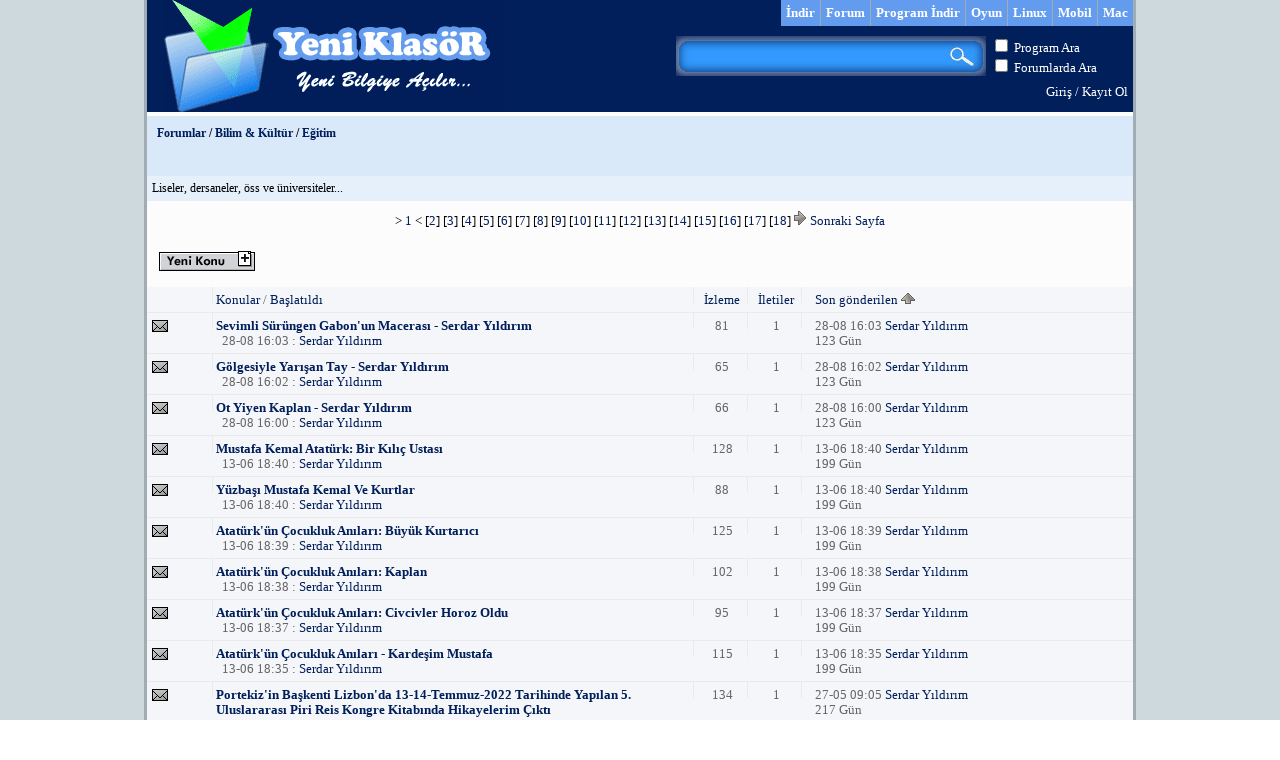

--- FILE ---
content_type: text/html; charset=UTF-8
request_url: https://www.yeniklasor.com/s-21-egitim.html
body_size: 6618
content:
<!DOCTYPE html>
<html xmlns="http://www.w3.org/1999/xhtml" xmlns:fb="http://www.facebook.com/2008/fbml" xmlns:og="http://opengraph.org/schema/" xml:lang="tr" lang="tr">
<head>
<title>Forumlar - Eğitim - Yeni KlasöR</title>
<meta http-equiv="content-type" content="text/html; charset=UTF-8" />
<meta name="description" content="Forumlar - Eğitim - Yeni KlasöR" />
<meta name="keywords" content="indir, program indir, yükle, download, msn, msn indir, msn ifade, adobe flash player, winrar indir, windows live messenger indir, ingilizce, teknoloji haberleri, forum, video, flash oyun" />
<meta name="generator" content="yeniklasor" />
<link rel="shortcut icon" href="https://www.yeniklasor.com/favicon.ico" />
<link rel="canonical" href="https://www.yeniklasor.com/s-21-egitim.html" />
<meta property="og:type" content="website" />
<meta property="og:title" content="Forumlar - Eğitim - Yeni KlasöR" />
<meta property="og:site_name" content="Yeni KlasöR" />
<meta property="og:url" content="http://www.yeniklasor.com/s-21-egitim.html" />
<meta property="og:description" content="Forumlar - Eğitim - Yeni KlasöR" />
<meta property="fb:app_id" content="343007935739160" />
<link href="https://plus.google.com/100411373660318450417/" rel="publisher" />
<link title="İçerik" href="https://www.yeniklasor.com/rss.php" type="application/rss+xml" rel="alternate" />
<link title="Forumlar" href="https://www.yeniklasor.com/rss.php?m=forumlar" type="application/rss+xml" rel="alternate" />
<link title="Programlar" href="https://www.yeniklasor.com/rss.php?m=programlar" type="application/rss+xml" rel="alternate" />
<link title="Yeni KlasoR Arama" href="https://www.yeniklasor.com/yeniklasor.xml" type="application/opensearchdescription+xml" rel="search" />

<link rel="stylesheet" type="text/css" href="https://www.yeniklasor.com/skins/yeniklasor/yeniklasor.css" media="screen" />
<link rel="stylesheet" type="text/css" href="https://www.yeniklasor.com/skins/yeniklasor/frm.css" media="screen" />
<link rel="stylesheet" type="text/css" href="https://www.yeniklasor.com/skins/yeniklasor/citil.css" media="screen" />
<link rel="stylesheet" href="https://www.yeniklasor.com/skins/yeniklasor/nivo/default/default.css" type="text/css" media="screen" />
<link rel="stylesheet" href="https://www.yeniklasor.com/skins/yeniklasor/nivo/nivo-slider.css" type="text/css" media="screen" />
<link rel="stylesheet" href="https://www.yeniklasor.com/skins/yeniklasor/uyegirisi.css" type="text/css" />
<link rel="stylesheet" href="https://www.yeniklasor.com/skins/yeniklasor/iletisim.css" type="text/css" />
<link rel="stylesheet" href="https://www.yeniklasor.com/skins/yeniklasor/like.css" type="text/css" />
<link rel="stylesheet" href="https://www.yeniklasor.com/skins/yeniklasor/pencere.css" type="text/css" />
<!--[if IE 6]><link rel="stylesheet" type="text/css" href="http://www.yeniklasor.com/skins/yeniklasor/ie6_fix.css" /><![endif]-->

<script language="JavaScript" src="https://code.jquery.com/jquery-latest.min.js" type="text/javascript"></script>
<script language="JavaScript" src="https://www.yeniklasor.com/skins/yeniklasor/tab/genel.js" type="text/javascript"></script>
<script type="text/javascript" src="https://www.yeniklasor.com/skins/yeniklasor/uyegirisi.js"></script>
<script type="text/javascript" src="https://www.yeniklasor.com/skins/yeniklasor/iletisim.js"></script>
<script type="text/javascript" src="https://www.yeniklasor.com/skins/yeniklasor/like.js"></script>
<script type="text/javascript" src="https://www.yeniklasor.com/skins/yeniklasor/comp.js"></script>
<script type="text/javascript">function indir(dosya){window.open(dosya, "_blank");}</script>
<script type="text/javascript" src="https://www.yeniklasor.com/skins/yeniklasor/nivo/jquery.nivo.slider.js"></script>

<script type="text/javascript">
$(window).load(function() {
	$('#slider').nivoSlider();
});
</script>
</head>
<body>

<script type="text/javascript">

  var _gaq = _gaq || [];
  _gaq.push(['_setAccount', 'UA-26938322-1']);
  _gaq.push(['_trackPageview']);

  (function() {
    var ga = document.createElement('script'); ga.type = 'text/javascript'; ga.async = true;
    ga.src = ('https:' == document.location.protocol ? 'https://ssl' : 'http://www') + '.google-analytics.com/ga.js';
    var s = document.getElementsByTagName('script')[0]; s.parentNode.insertBefore(ga, s);
  })();

</script>
<div id="wrapper">
<div id="header">
	<div class="head_left">
		<div class="headerlogo">
		<a href="https://www.yeniklasor.com"><img class="sprite-yk-logo" src="https://www.yeniklasor.com/skins/yeniklasor/img/pixel.gif" alt="Logo" /></a>
		</div>
	</div>
	<div class="head_right">
	<div class="head_right_1">
		<ul class="topmenu"><li class="topmenu"><a class="topmenu" href="https://www.yeniklasor.com/indir/mac-os/">Mac</a></li><li class="topmenu"><a class="topmenu" href="https://www.yeniklasor.com/indir/mobil/">Mobil</a></li><li class="topmenu"><a class="topmenu" href="https://www.yeniklasor.com/indir/linux-programlari/">Linux</a></li><li class="topmenu"><a class="topmenu" href="https://www.yeniklasor.com/c-oyunyk.html">Oyun</a></li><li class="topmenu"><li class="topmenu"><a class="topmenu" href="https://www.yeniklasor.com/indir/">Program İndir</a></li><li class="topmenu"><a class="topmenu" href="https://www.yeniklasor.com/forums.html">Forum</a></li><li class="topmenu"><a class="topmenu" href="https://www.yeniklasor.com/">İndir</a></li></ul>
	</div>
	<div class="clear">&nbsp;</div>
	<div class="head_right_2">
		<form id="search" action="https://www.yeniklasor.com/plug.php?e=search&amp;a=search" method="POST">
		
			<div class="ara_sag">
				<input type="checkbox" name="program" value="1" id="program"/> <label for="program">Program Ara</label><br />
				<input type="checkbox" name="forum" value="1" id="forum"/> <label for="forum">Forumlarda Ara</label>
			</div>
			
			<div class="ara_sol">
				<div class="searchwrapper">
					<input type="text" class="searchbox" name="sq" value="" />
					<input type="hidden" name="sayfalar" value="1" >
					<input type="submit" src="http://www.yeniklasor.com/skins/yeniklasor/img/pixel.gif" class="searchbox_submit" value="" />
				</div>
			</div>
			
			
			
		<div><input type="hidden" id="x" name="x" value="GUEST" /></div></form>
	
	</div>
	<div class="clear">&nbsp;</div>
	<div class="head_right_3">
<div class="colright"><a rel="nofollow" href="https://www.yeniklasor.com/users.php?m=auth">Giriş</a> / <a rel="nofollow" href="https://www.yeniklasor.com/users.php?m=register">Kayıt Ol</a></div>
	</div>	
	</div>
</div>
<div class="clear"> </div>
<!--uyegirisi form-->
<div id="uyegirisi">
	<div id="uyegirisi_header">Üye Girişi</div>
	<div id="uyegirisiClose">x</div>
	<div class="clear"></div>
	
	<div class="bosluk">
		<p class="success">Giriş Başarılı.</p>
		<p class="unsuccess">Yanlış Bilgiler.</p>
		<p class="inactive">E-mail adresinizi doğrulamalısınız.</p>
		
	    <form name="uyegirisiForm" id="uyegirisiForm" action="https://www.yeniklasor.com/users.php?m=auth&amp;a=check&amp;redirect=" method="post">
	    <label>Kullanıcı Adı veya E-Mail</label>
	    <input name="uyegirisiName" id="uyegirisiName" type="text" size="30"  />
	    <label>Şifre</label>
	    
	    <input name="uyegirisiPassword" id="uyegirisiPassword" type="password" size="30"  />
	  
	    <input type="submit" id="uyegirisiSubmit" name="uyegirisiSubmit" value="Gönder" />
    	<div><input type="hidden" id="x" name="x" value="GUEST" /></div></form>
    	<a rel="nofollow" href="https://www.yeniklasor.com/fblogin.php">Facebook'la giriş</a> | <a rel="nofollow" href="https://www.yeniklasor.com/users.php?m=register">Kayıt ol</a> | <a rel="nofollow" href="https://www.yeniklasor.com/plug.php?e=passrecover">Şifremi unuttum</a>
	</div>
</div>
<!--end uyegirisi form-->





<!--iletisim form-->
<div id="iletisim">
	<div id="iletisim_header">İletişim</div>
	<div id="iletisimClose">x</div>
	<div class="clear"></div>
	
	<div class="bosluk">
		<p class="success">Mesajınız gönderildi.</p>
		<p class="error">Mesajınız gönderilemedi.</p>
		<p class="unsuccess">Güvenlik sorusu yanlış.</p>
		
	    <form name="iletisimForm" id="iletisimForm" action="https://www.yeniklasor.com/iletisim.php" method="post">
	    <input name="iletisimName" id="iletisimName" type="text" size="30" value="İsim" onBlur="if(this.value=='') this.value='İsim';" onFocus="if(this.value=='İsim') this.value='';" />
	    <input name="iletisimEmail" id="iletisimEmail" type="text" size="30" value="E-mail adresin" onBlur="if(this.value=='') this.value='E-mail adresin';" onFocus="if(this.value=='E-mail adresin') this.value='';" />
	    <textarea name="iletisimComment" id="iletisimComment" rows="5" cols="40">Mesajını buraya gir...</textarea>
	  	<input name="iletisimQuestion" id="iletisimQuestion" type="text" size="30" value="Türkiyenin başkenti" onBlur="if(this.value=='') this.value='Türkiyenin başkenti';" onFocus="if(this.value=='Türkiyenin başkenti') this.value='';" />
	  	
	  	<input type="hidden" id="iletisimIp" name="iletisimIp" value="3.141.43.158" />
  		<input type="hidden" id="iletisimId" name="iletisimId" value="http://www.yeniklasor.com/s-21-egitim.html" />
  		
	    <input type="submit" id="iletisimSubmit" name="iletisimSubmit" value="Gönder" />
		<div><input type="hidden" id="x" name="x" value="GUEST" /></div></form>
	</div>
</div>
<!--end iletisim form-->

<!--
<div class="sag_feedback">
	<a href="javascript:toTop()"><img class="sprite-arrow-up" src="http://www.yeniklasor.com/skins/yeniklasor/img/pixel.gif"></a>
	<a class="iletisim" href="#"><img class="sprite-bize_yazin" src="http://www.yeniklasor.com/skins/yeniklasor/img/pixel.gif"></a>
	<a href="javascript:toBottom()"><img class="sprite-arrow-down" src="http://www.yeniklasor.com/skins/yeniklasor/img/pixel.gif"></a>
</div>
-->


<div id="overlap">
<div id="title">
	<a href="https://www.yeniklasor.com/forums.html">Forumlar</a> / <a href="https://www.yeniklasor.com/forums/c-c7.html#c7">Bilim & Kültür</a> / <a href="https://www.yeniklasor.com/s-21-egitim.html">Eğitim</a>
</div>

<div id="subtitle">
	Liseler, dersaneler, öss ve üniversiteler...<br />
</div>
<div class="paging">
	&gt; <a href="https://www.yeniklasor.com/s-21-egitim/d-0.html">1</a> &lt; [<a href="https://www.yeniklasor.com/s-21-egitim/d-40.html">2</a>] [<a href="https://www.yeniklasor.com/s-21-egitim/d-80.html">3</a>] [<a href="https://www.yeniklasor.com/s-21-egitim/d-120.html">4</a>] [<a href="https://www.yeniklasor.com/s-21-egitim/d-160.html">5</a>] [<a href="https://www.yeniklasor.com/s-21-egitim/d-200.html">6</a>] [<a href="https://www.yeniklasor.com/s-21-egitim/d-240.html">7</a>] [<a href="https://www.yeniklasor.com/s-21-egitim/d-280.html">8</a>] [<a href="https://www.yeniklasor.com/s-21-egitim/d-320.html">9</a>] [<a href="https://www.yeniklasor.com/s-21-egitim/d-360.html">10</a>] [<a href="https://www.yeniklasor.com/s-21-egitim/d-400.html">11</a>] [<a href="https://www.yeniklasor.com/s-21-egitim/d-440.html">12</a>] [<a href="https://www.yeniklasor.com/s-21-egitim/d-480.html">13</a>] [<a href="https://www.yeniklasor.com/s-21-egitim/d-520.html">14</a>] [<a href="https://www.yeniklasor.com/s-21-egitim/d-560.html">15</a>] [<a href="https://www.yeniklasor.com/s-21-egitim/d-600.html">16</a>] [<a href="https://www.yeniklasor.com/s-21-egitim/d-640.html">17</a>] [<a href="https://www.yeniklasor.com/s-21-egitim/d-680.html">18</a>]  
	<a href="https://www.yeniklasor.com/s-21-egitim/d-40.html"><img src="https://www.yeniklasor.com/skins/yeniklasor/img/system/arrow-right.gif" alt="" /> Sonraki Sayfa</a><br />
</div>

<div class="disp">
	 <a href="https://www.yeniklasor.com/forums.php?m=newtopic&amp;s=21"><img src="https://www.yeniklasor.com/skins/yeniklasor/img/system/newtopic.gif" alt="" /></a><br/>
</div>

<div id="main">

<div class="item">
    <div class="icon">&nbsp;</div>
    <div class="spacer">&nbsp;</div>
    <div class="title"><a href="https://www.yeniklasor.com/s-21-egitim/o-title/w-asc.html">Konular </a> / <a href="https://www.yeniklasor.com/s-21-egitim/o-creationdate/w-asc.html">Başlatıldı </a></div>
    <div class="spacer">&nbsp;</div>
    <div class="topics"><a href="https://www.yeniklasor.com/s-21-egitim/o-viewcount/w-asc.html">İzleme </a></div>
    <div class="spacer">&nbsp;</div>
    <div class="posts"><a href="https://www.yeniklasor.com/s-21-egitim/o-postcount/w-asc.html">İletiler </a></div>
    <div class="spacer">&nbsp;</div>
    <div class="lastpost"><a href="https://www.yeniklasor.com/s-21-egitim/o-updated/w-asc.html">Son gönderilen <img src="https://www.yeniklasor.com/skins/yeniklasor/img/system/arrow-up.gif" alt="" /></a></div>
</div>

    <div class="item" >
            <div class="icon"><img src="https://www.yeniklasor.com/skins/yeniklasor/img/system/posts.gif" alt="" /></div>
            <div class="spacer">&nbsp;</div>
            <div class="title">
                <strong><a href="https://www.yeniklasor.com/q-71710-sevimli-surungen-gabonun-macerasi---serdar-yildirim.html">Sevimli Sürüngen Gabon&#039;un Macerası - Serdar Yıldırım</a></strong><br />
                 &nbsp; 28-08 16:03 :
                <a href="https://www.yeniklasor.com/users.php?m=details&amp;id=14828">Serdar Yıldırım</a>
            </div>
            <div class="spacer">&nbsp;</div>
            <div class="topics">81</div>
            <div class="spacer">&nbsp;</div>
            <div class="posts">1</div>
            <div class="spacer">&nbsp;</div>
            <div class="lastpost"> 28-08 16:03 <a href="https://www.yeniklasor.com/users.php?m=details&amp;id=14828">Serdar Yıldırım</a><br />123 Gün</div>
        </div>

	

        <div class="item" >
            <div class="icon"><img src="https://www.yeniklasor.com/skins/yeniklasor/img/system/posts.gif" alt="" /></div>
            <div class="spacer">&nbsp;</div>
            <div class="title">
                <strong><a href="https://www.yeniklasor.com/q-71709-golgesiyle-yarisan-tay---serdar-yildirim.html">Gölgesiyle Yarışan Tay - Serdar Yıldırım</a></strong><br />
                 &nbsp; 28-08 16:02 :
                <a href="https://www.yeniklasor.com/users.php?m=details&amp;id=14828">Serdar Yıldırım</a>
            </div>
            <div class="spacer">&nbsp;</div>
            <div class="topics">65</div>
            <div class="spacer">&nbsp;</div>
            <div class="posts">1</div>
            <div class="spacer">&nbsp;</div>
            <div class="lastpost"> 28-08 16:02 <a href="https://www.yeniklasor.com/users.php?m=details&amp;id=14828">Serdar Yıldırım</a><br />123 Gün</div>
        </div>

	

        <div class="item" >
            <div class="icon"><img src="https://www.yeniklasor.com/skins/yeniklasor/img/system/posts.gif" alt="" /></div>
            <div class="spacer">&nbsp;</div>
            <div class="title">
                <strong><a href="https://www.yeniklasor.com/q-71708-ot-yiyen-kaplan---serdar-yildirim.html">Ot Yiyen Kaplan - Serdar Yıldırım</a></strong><br />
                 &nbsp; 28-08 16:00 :
                <a href="https://www.yeniklasor.com/users.php?m=details&amp;id=14828">Serdar Yıldırım</a>
            </div>
            <div class="spacer">&nbsp;</div>
            <div class="topics">66</div>
            <div class="spacer">&nbsp;</div>
            <div class="posts">1</div>
            <div class="spacer">&nbsp;</div>
            <div class="lastpost"> 28-08 16:00 <a href="https://www.yeniklasor.com/users.php?m=details&amp;id=14828">Serdar Yıldırım</a><br />123 Gün</div>
        </div>

	

        <div class="item" >
            <div class="icon"><img src="https://www.yeniklasor.com/skins/yeniklasor/img/system/posts.gif" alt="" /></div>
            <div class="spacer">&nbsp;</div>
            <div class="title">
                <strong><a href="https://www.yeniklasor.com/q-71706-mustafa-kemal-ataturk-bir-kilic-ustasi.html">Mustafa Kemal Atatürk: Bir Kılıç Ustası</a></strong><br />
                 &nbsp; 13-06 18:40 :
                <a href="https://www.yeniklasor.com/users.php?m=details&amp;id=14828">Serdar Yıldırım</a>
            </div>
            <div class="spacer">&nbsp;</div>
            <div class="topics">128</div>
            <div class="spacer">&nbsp;</div>
            <div class="posts">1</div>
            <div class="spacer">&nbsp;</div>
            <div class="lastpost"> 13-06 18:40 <a href="https://www.yeniklasor.com/users.php?m=details&amp;id=14828">Serdar Yıldırım</a><br />199 Gün</div>
        </div>

	

        <div class="item" >
            <div class="icon"><img src="https://www.yeniklasor.com/skins/yeniklasor/img/system/posts.gif" alt="" /></div>
            <div class="spacer">&nbsp;</div>
            <div class="title">
                <strong><a href="https://www.yeniklasor.com/q-71705-yuzbasi-mustafa-kemal-ve-kurtlar.html">Yüzbaşı Mustafa Kemal Ve Kurtlar</a></strong><br />
                 &nbsp; 13-06 18:40 :
                <a href="https://www.yeniklasor.com/users.php?m=details&amp;id=14828">Serdar Yıldırım</a>
            </div>
            <div class="spacer">&nbsp;</div>
            <div class="topics">88</div>
            <div class="spacer">&nbsp;</div>
            <div class="posts">1</div>
            <div class="spacer">&nbsp;</div>
            <div class="lastpost"> 13-06 18:40 <a href="https://www.yeniklasor.com/users.php?m=details&amp;id=14828">Serdar Yıldırım</a><br />199 Gün</div>
        </div>

	

        <div class="item" >
            <div class="icon"><img src="https://www.yeniklasor.com/skins/yeniklasor/img/system/posts.gif" alt="" /></div>
            <div class="spacer">&nbsp;</div>
            <div class="title">
                <strong><a href="https://www.yeniklasor.com/q-71704-ataturkun-cocukluk-anilari-buyuk-kurtarici.html">Atatürk&#039;ün Çocukluk Anıları: Büyük Kurtarıcı</a></strong><br />
                 &nbsp; 13-06 18:39 :
                <a href="https://www.yeniklasor.com/users.php?m=details&amp;id=14828">Serdar Yıldırım</a>
            </div>
            <div class="spacer">&nbsp;</div>
            <div class="topics">125</div>
            <div class="spacer">&nbsp;</div>
            <div class="posts">1</div>
            <div class="spacer">&nbsp;</div>
            <div class="lastpost"> 13-06 18:39 <a href="https://www.yeniklasor.com/users.php?m=details&amp;id=14828">Serdar Yıldırım</a><br />199 Gün</div>
        </div>

	

        <div class="item" >
            <div class="icon"><img src="https://www.yeniklasor.com/skins/yeniklasor/img/system/posts.gif" alt="" /></div>
            <div class="spacer">&nbsp;</div>
            <div class="title">
                <strong><a href="https://www.yeniklasor.com/q-71703-ataturkun-cocukluk-anilari-kaplan.html">Atatürk&#039;ün Çocukluk Anıları: Kaplan</a></strong><br />
                 &nbsp; 13-06 18:38 :
                <a href="https://www.yeniklasor.com/users.php?m=details&amp;id=14828">Serdar Yıldırım</a>
            </div>
            <div class="spacer">&nbsp;</div>
            <div class="topics">102</div>
            <div class="spacer">&nbsp;</div>
            <div class="posts">1</div>
            <div class="spacer">&nbsp;</div>
            <div class="lastpost"> 13-06 18:38 <a href="https://www.yeniklasor.com/users.php?m=details&amp;id=14828">Serdar Yıldırım</a><br />199 Gün</div>
        </div>

	

        <div class="item" >
            <div class="icon"><img src="https://www.yeniklasor.com/skins/yeniklasor/img/system/posts.gif" alt="" /></div>
            <div class="spacer">&nbsp;</div>
            <div class="title">
                <strong><a href="https://www.yeniklasor.com/q-71702-ataturkun-cocukluk-anilari-civcivler-horoz-oldu.html">Atatürk&#039;ün Çocukluk Anıları: Civcivler Horoz Oldu</a></strong><br />
                 &nbsp; 13-06 18:37 :
                <a href="https://www.yeniklasor.com/users.php?m=details&amp;id=14828">Serdar Yıldırım</a>
            </div>
            <div class="spacer">&nbsp;</div>
            <div class="topics">95</div>
            <div class="spacer">&nbsp;</div>
            <div class="posts">1</div>
            <div class="spacer">&nbsp;</div>
            <div class="lastpost"> 13-06 18:37 <a href="https://www.yeniklasor.com/users.php?m=details&amp;id=14828">Serdar Yıldırım</a><br />199 Gün</div>
        </div>

	

        <div class="item" >
            <div class="icon"><img src="https://www.yeniklasor.com/skins/yeniklasor/img/system/posts.gif" alt="" /></div>
            <div class="spacer">&nbsp;</div>
            <div class="title">
                <strong><a href="https://www.yeniklasor.com/q-71701-ataturkun-cocukluk-anilari---kardesim-mustafa.html">Atatürk&#039;ün Çocukluk Anıları - Kardeşim Mustafa</a></strong><br />
                 &nbsp; 13-06 18:35 :
                <a href="https://www.yeniklasor.com/users.php?m=details&amp;id=14828">Serdar Yıldırım</a>
            </div>
            <div class="spacer">&nbsp;</div>
            <div class="topics">115</div>
            <div class="spacer">&nbsp;</div>
            <div class="posts">1</div>
            <div class="spacer">&nbsp;</div>
            <div class="lastpost"> 13-06 18:35 <a href="https://www.yeniklasor.com/users.php?m=details&amp;id=14828">Serdar Yıldırım</a><br />199 Gün</div>
        </div>

	

        <div class="item" >
            <div class="icon"><img src="https://www.yeniklasor.com/skins/yeniklasor/img/system/posts.gif" alt="" /></div>
            <div class="spacer">&nbsp;</div>
            <div class="title">
                <strong><a href="https://www.yeniklasor.com/q-71700-portekizin-baskenti-lizbonda-13-14-temmuz-2022-tarihinde-yapilan-5-uluslararasi-piri-reis-kongre-kitabinda-hikayelerim-cikti.html">Portekiz&#039;in Başkenti Lizbon&#039;da 13-14-Temmuz-2022 Tarihinde Yapılan 5. Uluslararası Piri Reis Kongre Kitabında Hikayelerim Çıktı</a></strong><br />
                 &nbsp; 27-05 09:05 :
                <a href="https://www.yeniklasor.com/users.php?m=details&amp;id=14828">Serdar Yıldırım</a>
            </div>
            <div class="spacer">&nbsp;</div>
            <div class="topics">134</div>
            <div class="spacer">&nbsp;</div>
            <div class="posts">1</div>
            <div class="spacer">&nbsp;</div>
            <div class="lastpost"> 27-05 09:05 <a href="https://www.yeniklasor.com/users.php?m=details&amp;id=14828">Serdar Yıldırım</a><br />217 Gün</div>
        </div>

	

        <div class="item" >
            <div class="icon"><img src="https://www.yeniklasor.com/skins/yeniklasor/img/system/posts.gif" alt="" /></div>
            <div class="spacer">&nbsp;</div>
            <div class="title">
                <strong><a href="https://www.yeniklasor.com/q-71699-caydanlik-ile-cay-bardaklari---serdar-yildirim.html">Çaydanlık İle Çay Bardakları - Serdar Yıldırım</a></strong><br />
                 &nbsp; 27-05 09:04 :
                <a href="https://www.yeniklasor.com/users.php?m=details&amp;id=14828">Serdar Yıldırım</a>
            </div>
            <div class="spacer">&nbsp;</div>
            <div class="topics">108</div>
            <div class="spacer">&nbsp;</div>
            <div class="posts">1</div>
            <div class="spacer">&nbsp;</div>
            <div class="lastpost"> 27-05 09:04 <a href="https://www.yeniklasor.com/users.php?m=details&amp;id=14828">Serdar Yıldırım</a><br />217 Gün</div>
        </div>

	

        <div class="item" >
            <div class="icon"><img src="https://www.yeniklasor.com/skins/yeniklasor/img/system/posts.gif" alt="" /></div>
            <div class="spacer">&nbsp;</div>
            <div class="title">
                <strong><a href="https://www.yeniklasor.com/q-71698-zubeyde-hanim-dogumevi---serdar-yildirim.html">Zübeyde Hanım Doğumevi - Serdar Yıldırım</a></strong><br />
                 &nbsp; 18-04 17:27 :
                <a href="https://www.yeniklasor.com/users.php?m=details&amp;id=14828">Serdar Yıldırım</a>
            </div>
            <div class="spacer">&nbsp;</div>
            <div class="topics">174</div>
            <div class="spacer">&nbsp;</div>
            <div class="posts">1</div>
            <div class="spacer">&nbsp;</div>
            <div class="lastpost"> 18-04 17:27 <a href="https://www.yeniklasor.com/users.php?m=details&amp;id=14828">Serdar Yıldırım</a><br />255 Gün</div>
        </div>

	

        <div class="item" >
            <div class="icon"><img src="https://www.yeniklasor.com/skins/yeniklasor/img/system/posts.gif" alt="" /></div>
            <div class="spacer">&nbsp;</div>
            <div class="title">
                <strong><a href="https://www.yeniklasor.com/q-71697-bandirma-vapuru---serdar-yildirim.html">Bandırma Vapuru - Serdar Yıldırım</a></strong><br />
                 &nbsp; 18-04 17:25 :
                <a href="https://www.yeniklasor.com/users.php?m=details&amp;id=14828">Serdar Yıldırım</a>
            </div>
            <div class="spacer">&nbsp;</div>
            <div class="topics">112</div>
            <div class="spacer">&nbsp;</div>
            <div class="posts">1</div>
            <div class="spacer">&nbsp;</div>
            <div class="lastpost"> 18-04 17:25 <a href="https://www.yeniklasor.com/users.php?m=details&amp;id=14828">Serdar Yıldırım</a><br />255 Gün</div>
        </div>

	

        <div class="item" >
            <div class="icon"><img src="https://www.yeniklasor.com/skins/yeniklasor/img/system/posts.gif" alt="" /></div>
            <div class="spacer">&nbsp;</div>
            <div class="title">
                <strong><a href="https://www.yeniklasor.com/q-71696-sakarya-ile-foks---serdar-yildirim.html">Sakarya İle Foks - Serdar Yıldırım</a></strong><br />
                 &nbsp; 18-04 17:24 :
                <a href="https://www.yeniklasor.com/users.php?m=details&amp;id=14828">Serdar Yıldırım</a>
            </div>
            <div class="spacer">&nbsp;</div>
            <div class="topics">119</div>
            <div class="spacer">&nbsp;</div>
            <div class="posts">1</div>
            <div class="spacer">&nbsp;</div>
            <div class="lastpost"> 18-04 17:24 <a href="https://www.yeniklasor.com/users.php?m=details&amp;id=14828">Serdar Yıldırım</a><br />255 Gün</div>
        </div>

	

        <div class="item" >
            <div class="icon"><img src="https://www.yeniklasor.com/skins/yeniklasor/img/system/posts.gif" alt="" /></div>
            <div class="spacer">&nbsp;</div>
            <div class="title">
                <strong><a href="https://www.yeniklasor.com/q-71695-avci-george--hunter-george.html">Avcı George ( Hunter George )</a></strong><br />
                 &nbsp; 18-04 17:22 :
                <a href="https://www.yeniklasor.com/users.php?m=details&amp;id=14828">Serdar Yıldırım</a>
            </div>
            <div class="spacer">&nbsp;</div>
            <div class="topics">160</div>
            <div class="spacer">&nbsp;</div>
            <div class="posts">1</div>
            <div class="spacer">&nbsp;</div>
            <div class="lastpost"> 18-04 17:22 <a href="https://www.yeniklasor.com/users.php?m=details&amp;id=14828">Serdar Yıldırım</a><br />255 Gün</div>
        </div>

	

        <div class="item" >
            <div class="icon"><img src="https://www.yeniklasor.com/skins/yeniklasor/img/system/posts.gif" alt="" /></div>
            <div class="spacer">&nbsp;</div>
            <div class="title">
                <strong><a href="https://www.yeniklasor.com/q-71693-fransa-askeri-lideri-ve-imparatoru-napolyon-bonapart-ile-birlikteyim.html">Fransa Askeri Lideri Ve İmparatoru Napolyon Bonapart İle Birlikteyim</a></strong><br />
                 &nbsp; 16-01 19:21 :
                <a href="https://www.yeniklasor.com/users.php?m=details&amp;id=14828">Serdar Yıldırım</a>
            </div>
            <div class="spacer">&nbsp;</div>
            <div class="topics">298</div>
            <div class="spacer">&nbsp;</div>
            <div class="posts">1</div>
            <div class="spacer">&nbsp;</div>
            <div class="lastpost"> 16-01 19:21 <a href="https://www.yeniklasor.com/users.php?m=details&amp;id=14828">Serdar Yıldırım</a><br />347 Gün</div>
        </div>

	

        <div class="item" >
            <div class="icon"><img src="https://www.yeniklasor.com/skins/yeniklasor/img/system/posts.gif" alt="" /></div>
            <div class="spacer">&nbsp;</div>
            <div class="title">
                <strong><a href="https://www.yeniklasor.com/q-71692-baskomutan-mustafa-kemal---serdar-yildirim.html">Başkomutan Mustafa Kemal - Serdar Yıldırım</a></strong><br />
                 &nbsp; 16-01 19:18 :
                <a href="https://www.yeniklasor.com/users.php?m=details&amp;id=14828">Serdar Yıldırım</a>
            </div>
            <div class="spacer">&nbsp;</div>
            <div class="topics">194</div>
            <div class="spacer">&nbsp;</div>
            <div class="posts">1</div>
            <div class="spacer">&nbsp;</div>
            <div class="lastpost"> 16-01 19:18 <a href="https://www.yeniklasor.com/users.php?m=details&amp;id=14828">Serdar Yıldırım</a><br />347 Gün</div>
        </div>

	

        <div class="item" >
            <div class="icon"><img src="https://www.yeniklasor.com/skins/yeniklasor/img/system/posts.gif" alt="" /></div>
            <div class="spacer">&nbsp;</div>
            <div class="title">
                <strong><a href="https://www.yeniklasor.com/q-71690-belcikada-yayinlanan-ekip-dergisinin-42-sayfasinda-serdar-yildirimin-yazdigi-bucur-zurafa-isimli-hikaye-cikti.html">Belçika&#039;da yayınlanan Ekip Dergisi&#039;nin 42. sayfasında Serdar Yıldırım&#039;ın yazdığı Bücür Zürafa isimli hikaye çıktı.</a></strong><br />
                 &nbsp; 11-12 11:09 :
                <a href="https://www.yeniklasor.com/users.php?m=details&amp;id=14828">Serdar Yıldırım</a>
            </div>
            <div class="spacer">&nbsp;</div>
            <div class="topics">273</div>
            <div class="spacer">&nbsp;</div>
            <div class="posts">1</div>
            <div class="spacer">&nbsp;</div>
            <div class="lastpost"> 11-12 11:09 <a href="https://www.yeniklasor.com/users.php?m=details&amp;id=14828">Serdar Yıldırım</a><br />384 Gün</div>
        </div>

	

        <div class="item" >
            <div class="icon"><img src="https://www.yeniklasor.com/skins/yeniklasor/img/system/posts.gif" alt="" /></div>
            <div class="spacer">&nbsp;</div>
            <div class="title">
                <strong><a href="https://www.yeniklasor.com/q-71689-orta-asyada-kurulu-turk-uygur-devleti-sitesinde-benim-yazdigim-anne-guvercin-isimli-hikaye-cikmistir.html">Orta Asya&#039;da kurulu Türk-Uygur Devleti sitesinde benim yazdığım Anne Güvercin isimli hikaye çıkmıştır.</a></strong><br />
                 &nbsp; 23-11 09:19 :
                <a href="https://www.yeniklasor.com/users.php?m=details&amp;id=14828">Serdar Yıldırım</a>
            </div>
            <div class="spacer">&nbsp;</div>
            <div class="topics">234</div>
            <div class="spacer">&nbsp;</div>
            <div class="posts">1</div>
            <div class="spacer">&nbsp;</div>
            <div class="lastpost"> 23-11 09:19 <a href="https://www.yeniklasor.com/users.php?m=details&amp;id=14828">Serdar Yıldırım</a><br />402 Gün</div>
        </div>

	

        <div class="item" >
            <div class="icon"><img src="https://www.yeniklasor.com/skins/yeniklasor/img/system/posts.gif" alt="" /></div>
            <div class="spacer">&nbsp;</div>
            <div class="title">
                <strong><a href="https://www.yeniklasor.com/q-71686-benim-adim-selanik---serdar-yildirim.html">Benim Adım Selanik - Serdar Yıldırım</a></strong><br />
                 &nbsp; 20-10 08:58 :
                <a href="https://www.yeniklasor.com/users.php?m=details&amp;id=14828">Serdar Yıldırım</a>
            </div>
            <div class="spacer">&nbsp;</div>
            <div class="topics">192</div>
            <div class="spacer">&nbsp;</div>
            <div class="posts">1</div>
            <div class="spacer">&nbsp;</div>
            <div class="lastpost"> 20-10 08:58 <a href="https://www.yeniklasor.com/users.php?m=details&amp;id=14828">Serdar Yıldırım</a><br />436 Gün</div>
        </div>

	

        <div class="item" >
            <div class="icon"><img src="https://www.yeniklasor.com/skins/yeniklasor/img/system/posts.gif" alt="" /></div>
            <div class="spacer">&nbsp;</div>
            <div class="title">
                <strong><a href="https://www.yeniklasor.com/q-71684-soru-cozerken-denklemi-carpanlarina-ayirmam-gerektigini-nasil-anlarim.html">Soru çözerken denklemi çarpanlarına ayırmam gerektiğini nasıl anlarım?</a></strong><br />
                 &nbsp; 21-09 10:43 :
                <a href="https://www.yeniklasor.com/users.php?m=details&amp;id=14098">Hawk</a>
            </div>
            <div class="spacer">&nbsp;</div>
            <div class="topics">614</div>
            <div class="spacer">&nbsp;</div>
            <div class="posts">1</div>
            <div class="spacer">&nbsp;</div>
            <div class="lastpost"> 21-09 10:43 <a href="https://www.yeniklasor.com/users.php?m=details&amp;id=14098">Hawk</a><br />465 Gün</div>
        </div>

	

        <div class="item" >
            <div class="icon"><img src="https://www.yeniklasor.com/skins/yeniklasor/img/system/posts.gif" alt="" /></div>
            <div class="spacer">&nbsp;</div>
            <div class="title">
                <strong><a href="https://www.yeniklasor.com/q-71682-magosa-zindaninda-namik-kemal-ile-birlikteyim.html">Magosa Zindanında Namık Kemal İle Birlikteyim</a></strong><br />
                 &nbsp; 07-06 19:39 :
                <a href="https://www.yeniklasor.com/users.php?m=details&amp;id=14828">Serdar Yıldırım</a>
            </div>
            <div class="spacer">&nbsp;</div>
            <div class="topics">651</div>
            <div class="spacer">&nbsp;</div>
            <div class="posts">1</div>
            <div class="spacer">&nbsp;</div>
            <div class="lastpost"> 07-06 19:39 <a href="https://www.yeniklasor.com/users.php?m=details&amp;id=14828">Serdar Yıldırım</a><br />570 Gün</div>
        </div>

	

        <div class="item" >
            <div class="icon"><img src="https://www.yeniklasor.com/skins/yeniklasor/img/system/posts.gif" alt="" /></div>
            <div class="spacer">&nbsp;</div>
            <div class="title">
                <strong><a href="https://www.yeniklasor.com/q-71681-ataturk-zirvede-yalniz---serdar-yildirim.html">Atatürk Zirvede Yalnız - Serdar Yıldırım</a></strong><br />
                 &nbsp; 07-06 19:37 :
                <a href="https://www.yeniklasor.com/users.php?m=details&amp;id=14828">Serdar Yıldırım</a>
            </div>
            <div class="spacer">&nbsp;</div>
            <div class="topics">214</div>
            <div class="spacer">&nbsp;</div>
            <div class="posts">1</div>
            <div class="spacer">&nbsp;</div>
            <div class="lastpost"> 07-06 19:37 <a href="https://www.yeniklasor.com/users.php?m=details&amp;id=14828">Serdar Yıldırım</a><br />570 Gün</div>
        </div>

	

        <div class="item" >
            <div class="icon"><img src="https://www.yeniklasor.com/skins/yeniklasor/img/system/posts.gif" alt="" /></div>
            <div class="spacer">&nbsp;</div>
            <div class="title">
                <strong><a href="https://www.yeniklasor.com/q-71680-ataturkun-ilkokul-anilari-piyadecilik-oyunu.html">Atatürk&#039;ün İlkokul Anıları: Piyadecilik Oyunu</a></strong><br />
                 &nbsp; 28-04 07:35 :
                <a href="https://www.yeniklasor.com/users.php?m=details&amp;id=14828">Serdar Yıldırım</a>
            </div>
            <div class="spacer">&nbsp;</div>
            <div class="topics">261</div>
            <div class="spacer">&nbsp;</div>
            <div class="posts">1</div>
            <div class="spacer">&nbsp;</div>
            <div class="lastpost"> 28-04 07:35 <a href="https://www.yeniklasor.com/users.php?m=details&amp;id=14828">Serdar Yıldırım</a><br />611 Gün</div>
        </div>

	

        <div class="item" >
            <div class="icon"><img src="https://www.yeniklasor.com/skins/yeniklasor/img/system/posts.gif" alt="" /></div>
            <div class="spacer">&nbsp;</div>
            <div class="title">
                <strong><a href="https://www.yeniklasor.com/q-71679-hikaye-yazari-omer-seyfettin-ile-serdar-yildirim.html">Hikaye Yazarı Ömer Seyfettin İle Serdar Yıldırım</a></strong><br />
                 &nbsp; 22-02 10:42 :
                <a href="https://www.yeniklasor.com/users.php?m=details&amp;id=14828">Serdar Yıldırım</a>
            </div>
            <div class="spacer">&nbsp;</div>
            <div class="topics">719</div>
            <div class="spacer">&nbsp;</div>
            <div class="posts">1</div>
            <div class="spacer">&nbsp;</div>
            <div class="lastpost"> 22-02 10:42 <a href="https://www.yeniklasor.com/users.php?m=details&amp;id=14828">Serdar Yıldırım</a><br />677 Gün</div>
        </div>

	

        <div class="item" >
            <div class="icon"><img src="https://www.yeniklasor.com/skins/yeniklasor/img/system/posts.gif" alt="" /></div>
            <div class="spacer">&nbsp;</div>
            <div class="title">
                <strong><a href="https://www.yeniklasor.com/q-71678-kardeslik-hikayeleri---serdar-yildirim.html">Kardeşlik Hikayeleri - Serdar Yıldırım</a></strong><br />
                 &nbsp; 22-02 10:41 :
                <a href="https://www.yeniklasor.com/users.php?m=details&amp;id=14828">Serdar Yıldırım</a>
            </div>
            <div class="spacer">&nbsp;</div>
            <div class="topics">264</div>
            <div class="spacer">&nbsp;</div>
            <div class="posts">1</div>
            <div class="spacer">&nbsp;</div>
            <div class="lastpost"> 22-02 10:41 <a href="https://www.yeniklasor.com/users.php?m=details&amp;id=14828">Serdar Yıldırım</a><br />677 Gün</div>
        </div>

	

        <div class="item" >
            <div class="icon"><img src="https://www.yeniklasor.com/skins/yeniklasor/img/system/posts.gif" alt="" /></div>
            <div class="spacer">&nbsp;</div>
            <div class="title">
                <strong><a href="https://www.yeniklasor.com/q-71674-ozbekistan-cumhuriyeti-taskent-enstitusunun-hazirladigi-kitapta-hikayelerim-cikti.html">Özbekistan Cumhuriyeti Taşkent Enstitüsü&#039;nün Hazırladığı Kitapta Hikayelerim Çıktı.</a></strong><br />
                 &nbsp; 06-09 08:15 :
                <a href="https://www.yeniklasor.com/users.php?m=details&amp;id=14828">Serdar Yıldırım</a>
            </div>
            <div class="spacer">&nbsp;</div>
            <div class="topics">763</div>
            <div class="spacer">&nbsp;</div>
            <div class="posts">1</div>
            <div class="spacer">&nbsp;</div>
            <div class="lastpost"> 06-09 08:15 <a href="https://www.yeniklasor.com/users.php?m=details&amp;id=14828">Serdar Yıldırım</a><br /></div>
        </div>

	

        <div class="item" >
            <div class="icon"><img src="https://www.yeniklasor.com/skins/yeniklasor/img/system/posts.gif" alt="" /></div>
            <div class="spacer">&nbsp;</div>
            <div class="title">
                <strong><a href="https://www.yeniklasor.com/q-71673-kertenkelenin-hayali---serdar-yildirim.html">Kertenkelenin Hayali - Serdar Yıldırım</a></strong><br />
                 &nbsp; 06-09 08:13 :
                <a href="https://www.yeniklasor.com/users.php?m=details&amp;id=14828">Serdar Yıldırım</a>
            </div>
            <div class="spacer">&nbsp;</div>
            <div class="topics">854</div>
            <div class="spacer">&nbsp;</div>
            <div class="posts">1</div>
            <div class="spacer">&nbsp;</div>
            <div class="lastpost"> 06-09 08:13 <a href="https://www.yeniklasor.com/users.php?m=details&amp;id=14828">Serdar Yıldırım</a><br /></div>
        </div>

	

        <div class="item" >
            <div class="icon"><img src="https://www.yeniklasor.com/skins/yeniklasor/img/system/posts.gif" alt="" /></div>
            <div class="spacer">&nbsp;</div>
            <div class="title">
                <strong><a href="https://www.yeniklasor.com/q-71672-kirpi-ile-tilki---serdar-yildirim.html">Kirpi İle Tilki - Serdar Yıldırım</a></strong><br />
                 &nbsp; 06-09 08:12 :
                <a href="https://www.yeniklasor.com/users.php?m=details&amp;id=14828">Serdar Yıldırım</a>
            </div>
            <div class="spacer">&nbsp;</div>
            <div class="topics">442</div>
            <div class="spacer">&nbsp;</div>
            <div class="posts">1</div>
            <div class="spacer">&nbsp;</div>
            <div class="lastpost"> 06-09 08:12 <a href="https://www.yeniklasor.com/users.php?m=details&amp;id=14828">Serdar Yıldırım</a><br /></div>
        </div>

	

        <div class="item" >
            <div class="icon"><img src="https://www.yeniklasor.com/skins/yeniklasor/img/system/posts.gif" alt="" /></div>
            <div class="spacer">&nbsp;</div>
            <div class="title">
                <strong><a href="https://www.yeniklasor.com/q-71671-altin-elma.html">Altın Elma</a></strong><br />
                 &nbsp; 06-09 08:10 :
                <a href="https://www.yeniklasor.com/users.php?m=details&amp;id=14828">Serdar Yıldırım</a>
            </div>
            <div class="spacer">&nbsp;</div>
            <div class="topics">449</div>
            <div class="spacer">&nbsp;</div>
            <div class="posts">1</div>
            <div class="spacer">&nbsp;</div>
            <div class="lastpost"> 06-09 08:10 <a href="https://www.yeniklasor.com/users.php?m=details&amp;id=14828">Serdar Yıldırım</a><br /></div>
        </div>

	

        <div class="item" >
            <div class="icon"><img src="https://www.yeniklasor.com/skins/yeniklasor/img/system/posts.gif" alt="" /></div>
            <div class="spacer">&nbsp;</div>
            <div class="title">
                <strong><a href="https://www.yeniklasor.com/q-71669-savas-kahramani-ataturk---serdar-yildirim.html">Savaş Kahramanı Atatürk - Serdar Yıldırım</a></strong><br />
                 &nbsp; 13-06 16:47 :
                <a href="https://www.yeniklasor.com/users.php?m=details&amp;id=14828">Serdar Yıldırım</a>
            </div>
            <div class="spacer">&nbsp;</div>
            <div class="topics">589</div>
            <div class="spacer">&nbsp;</div>
            <div class="posts">1</div>
            <div class="spacer">&nbsp;</div>
            <div class="lastpost"> 13-06 16:47 <a href="https://www.yeniklasor.com/users.php?m=details&amp;id=14828">Serdar Yıldırım</a><br /></div>
        </div>

	

        <div class="item" >
            <div class="icon"><img src="https://www.yeniklasor.com/skins/yeniklasor/img/system/posts.gif" alt="" /></div>
            <div class="spacer">&nbsp;</div>
            <div class="title">
                <strong><a href="https://www.yeniklasor.com/q-71668-ataturk-ile-kucuk-idris.html">Atatürk İle Küçük İdris</a></strong><br />
                 &nbsp; 11-05 14:04 :
                <a href="https://www.yeniklasor.com/users.php?m=details&amp;id=14828">Serdar Yıldırım</a>
            </div>
            <div class="spacer">&nbsp;</div>
            <div class="topics">499</div>
            <div class="spacer">&nbsp;</div>
            <div class="posts">1</div>
            <div class="spacer">&nbsp;</div>
            <div class="lastpost"> 11-05 14:04 <a href="https://www.yeniklasor.com/users.php?m=details&amp;id=14828">Serdar Yıldırım</a><br /></div>
        </div>

	

        <div class="item" >
            <div class="icon"><img src="https://www.yeniklasor.com/skins/yeniklasor/img/system/posts.gif" alt="" /></div>
            <div class="spacer">&nbsp;</div>
            <div class="title">
                <strong><a href="https://www.yeniklasor.com/q-71666-turk-askeri-canakkalede---serdar-yildirim.html">Türk Askeri Çanakkale&#039;de - Serdar Yıldırım</a></strong><br />
                 &nbsp; 16-02 17:24 :
                <a href="https://www.yeniklasor.com/users.php?m=details&amp;id=14828">Serdar Yıldırım</a>
            </div>
            <div class="spacer">&nbsp;</div>
            <div class="topics">593</div>
            <div class="spacer">&nbsp;</div>
            <div class="posts">1</div>
            <div class="spacer">&nbsp;</div>
            <div class="lastpost"> 16-02 17:24 <a href="https://www.yeniklasor.com/users.php?m=details&amp;id=14828">Serdar Yıldırım</a><br /></div>
        </div>

	

        <div class="item" >
            <div class="icon"><img src="https://www.yeniklasor.com/skins/yeniklasor/img/system/posts.gif" alt="" /></div>
            <div class="spacer">&nbsp;</div>
            <div class="title">
                <strong><a href="https://www.yeniklasor.com/q-71665-kahraman-ataturk---serdar-yildirim.html">Kahraman Atatürk - Serdar Yıldırım</a></strong><br />
                 &nbsp; 16-02 17:22 :
                <a href="https://www.yeniklasor.com/users.php?m=details&amp;id=14828">Serdar Yıldırım</a>
            </div>
            <div class="spacer">&nbsp;</div>
            <div class="topics">568</div>
            <div class="spacer">&nbsp;</div>
            <div class="posts">1</div>
            <div class="spacer">&nbsp;</div>
            <div class="lastpost"> 16-02 17:22 <a href="https://www.yeniklasor.com/users.php?m=details&amp;id=14828">Serdar Yıldırım</a><br /></div>
        </div>

	

        <div class="item" >
            <div class="icon"><img src="https://www.yeniklasor.com/skins/yeniklasor/img/system/posts.gif" alt="" /></div>
            <div class="spacer">&nbsp;</div>
            <div class="title">
                <strong><a href="https://www.yeniklasor.com/q-71664-ataturk-sonuna-kadar-ataturk---serdar-yildirim.html">Atatürk Sonuna Kadar Atatürk - Serdar Yıldırım</a></strong><br />
                 &nbsp; 16-02 17:20 :
                <a href="https://www.yeniklasor.com/users.php?m=details&amp;id=14828">Serdar Yıldırım</a>
            </div>
            <div class="spacer">&nbsp;</div>
            <div class="topics">544</div>
            <div class="spacer">&nbsp;</div>
            <div class="posts">1</div>
            <div class="spacer">&nbsp;</div>
            <div class="lastpost"> 16-02 17:20 <a href="https://www.yeniklasor.com/users.php?m=details&amp;id=14828">Serdar Yıldırım</a><br /></div>
        </div>

	

        <div class="item" >
            <div class="icon"><img src="https://www.yeniklasor.com/skins/yeniklasor/img/system/posts.gif" alt="" /></div>
            <div class="spacer">&nbsp;</div>
            <div class="title">
                <strong><a href="https://www.yeniklasor.com/q-71662-taarruz-kemal---serdar-yildirim.html">Taarruz Kemal - Serdar Yıldırım</a></strong><br />
                 &nbsp; 15-01 08:43 :
                <a href="https://www.yeniklasor.com/users.php?m=details&amp;id=14828">Serdar Yıldırım</a>
            </div>
            <div class="spacer">&nbsp;</div>
            <div class="topics">663</div>
            <div class="spacer">&nbsp;</div>
            <div class="posts">1</div>
            <div class="spacer">&nbsp;</div>
            <div class="lastpost"> 15-01 08:43 <a href="https://www.yeniklasor.com/users.php?m=details&amp;id=14828">Serdar Yıldırım</a><br /></div>
        </div>

	

        <div class="item" >
            <div class="icon"><img src="https://www.yeniklasor.com/skins/yeniklasor/img/system/posts.gif" alt="" /></div>
            <div class="spacer">&nbsp;</div>
            <div class="title">
                <strong><a href="https://www.yeniklasor.com/q-71652-keloglan-masallari.html">Keloğlan Masalları</a></strong><br />
                 &nbsp; 28-11 15:17 :
                <a href="https://www.yeniklasor.com/users.php?m=details&amp;id=14828">Serdar Yıldırım</a>
            </div>
            <div class="spacer">&nbsp;</div>
            <div class="topics">652</div>
            <div class="spacer">&nbsp;</div>
            <div class="posts">1</div>
            <div class="spacer">&nbsp;</div>
            <div class="lastpost"> 28-11 15:17 <a href="https://www.yeniklasor.com/users.php?m=details&amp;id=14828">Serdar Yıldırım</a><br /></div>
        </div>

	

        <div class="item" >
            <div class="icon"><img src="https://www.yeniklasor.com/skins/yeniklasor/img/system/posts.gif" alt="" /></div>
            <div class="spacer">&nbsp;</div>
            <div class="title">
                <strong><a href="https://www.yeniklasor.com/q-71648-pakistan-punjab-universitesinde-okutulan-ders-kitabindaki-hikayelerim.html">Pakistan Punjab Üniversitesi&#039;nde Okutulan Ders Kitabındaki Hikayelerim</a></strong><br />
                 &nbsp; 23-10 14:33 :
                <a href="https://www.yeniklasor.com/users.php?m=details&amp;id=14828">Serdar Yıldırım</a>
            </div>
            <div class="spacer">&nbsp;</div>
            <div class="topics">801</div>
            <div class="spacer">&nbsp;</div>
            <div class="posts">1</div>
            <div class="spacer">&nbsp;</div>
            <div class="lastpost"> 23-10 14:33 <a href="https://www.yeniklasor.com/users.php?m=details&amp;id=14828">Serdar Yıldırım</a><br /></div>
        </div>

	

        <div class="item" >
            <div class="icon"><img src="https://www.yeniklasor.com/skins/yeniklasor/img/system/posts.gif" alt="" /></div>
            <div class="spacer">&nbsp;</div>
            <div class="title">
                <strong><a href="https://www.yeniklasor.com/q-71647-ataturkun-deprem-anisi.html">Atatürk&#039;ün Deprem Anısı</a></strong><br />
                 &nbsp; 19-10 14:04 :
                <a href="https://www.yeniklasor.com/users.php?m=details&amp;id=14828">Serdar Yıldırım</a>
            </div>
            <div class="spacer">&nbsp;</div>
            <div class="topics">597</div>
            <div class="spacer">&nbsp;</div>
            <div class="posts">1</div>
            <div class="spacer">&nbsp;</div>
            <div class="lastpost"> 19-10 14:04 <a href="https://www.yeniklasor.com/users.php?m=details&amp;id=14828">Serdar Yıldırım</a><br /></div>
        </div>

	

        <div class="item" >
            <div class="icon"><img src="https://www.yeniklasor.com/skins/yeniklasor/img/system/posts.gif" alt="" /></div>
            <div class="spacer">&nbsp;</div>
            <div class="title">
                <strong><a href="https://www.yeniklasor.com/q-71643-serdar---hayat-felsefesi.html">Serdar - Hayat Felsefesi</a></strong><br />
                 &nbsp; 03-08 10:02 :
                <a href="https://www.yeniklasor.com/users.php?m=details&amp;id=14828">Serdar Yıldırım</a>
            </div>
            <div class="spacer">&nbsp;</div>
            <div class="topics">681</div>
            <div class="spacer">&nbsp;</div>
            <div class="posts">1</div>
            <div class="spacer">&nbsp;</div>
            <div class="lastpost"> 03-08 10:02 <a href="https://www.yeniklasor.com/users.php?m=details&amp;id=14828">Serdar Yıldırım</a><br /></div>
        </div>

</div>


<div class="paging">

	 &nbsp; <a href="https://www.yeniklasor.com/s-21-egitim/d-40.html"><img src="https://www.yeniklasor.com/skins/yeniklasor/img/system/arrow-right.gif" alt="" /> Sonraki Sayfa</a> &nbsp; &gt; <a href="https://www.yeniklasor.com/s-21-egitim/d-0.html">1</a> &lt; [<a href="https://www.yeniklasor.com/s-21-egitim/d-40.html">2</a>] [<a href="https://www.yeniklasor.com/s-21-egitim/d-80.html">3</a>] [<a href="https://www.yeniklasor.com/s-21-egitim/d-120.html">4</a>] [<a href="https://www.yeniklasor.com/s-21-egitim/d-160.html">5</a>] [<a href="https://www.yeniklasor.com/s-21-egitim/d-200.html">6</a>] [<a href="https://www.yeniklasor.com/s-21-egitim/d-240.html">7</a>] [<a href="https://www.yeniklasor.com/s-21-egitim/d-280.html">8</a>] [<a href="https://www.yeniklasor.com/s-21-egitim/d-320.html">9</a>] [<a href="https://www.yeniklasor.com/s-21-egitim/d-360.html">10</a>] [<a href="https://www.yeniklasor.com/s-21-egitim/d-400.html">11</a>] [<a href="https://www.yeniklasor.com/s-21-egitim/d-440.html">12</a>] [<a href="https://www.yeniklasor.com/s-21-egitim/d-480.html">13</a>] [<a href="https://www.yeniklasor.com/s-21-egitim/d-520.html">14</a>] [<a href="https://www.yeniklasor.com/s-21-egitim/d-560.html">15</a>] [<a href="https://www.yeniklasor.com/s-21-egitim/d-600.html">16</a>] [<a href="https://www.yeniklasor.com/s-21-egitim/d-640.html">17</a>] [<a href="https://www.yeniklasor.com/s-21-egitim/d-680.html">18</a>] 

</div>

<div class="icon_means">
	<div>
		<img src="https://www.yeniklasor.com/skins/yeniklasor/img/system/posts.gif" alt="" /> : Yeni mesaj yok<br />
		<img src="https://www.yeniklasor.com/skins/yeniklasor/img/system/posts_new.gif" alt="" /> : Yeni mesaj var<br />
		<img src="https://www.yeniklasor.com/skins/yeniklasor/img/system/posts_sticky.gif" alt="" /> : Sabit<br />
	</div>
	<div>
		<img src="https://www.yeniklasor.com/skins/yeniklasor/img/system/posts_hot.gif" alt="" /> : Yeni mesaj yok (popüler)<br />
		<img src="https://www.yeniklasor.com/skins/yeniklasor/img/system/posts_new_hot.gif" alt="" /> : Yeni mesaj var (popüler)<br />
		<img src="https://www.yeniklasor.com/skins/yeniklasor/img/system/posts_new_sticky.gif" alt="" /> : Yeni mesaj var (sabit)<br />
	</div>
	<div>
		<img src="https://www.yeniklasor.com/skins/yeniklasor/img/system/posts_locked.gif" alt="" /> : Kilitli<br />
		<img src="https://www.yeniklasor.com/skins/yeniklasor/img/system/posts_new_locked.gif" alt="" /> : Yeni mesaj var (kilitli)<br />
		<img src="https://www.yeniklasor.com/skins/yeniklasor/img/system/posts_sticky_locked.gif" alt="" /> : Duyuru<br />
	</div>
	<div>
		<img src="https://www.yeniklasor.com/skins/yeniklasor/img/system/posts_moved.gif" alt="" /> : Taşındı<br />
		<img src="https://www.yeniklasor.com/skins/yeniklasor/img/system/posts_new_sticky_locked.gif" alt="" /> : Yeni duyuru<br />
	</div>
</div>

</div>


<div id="footer">
	<div class="colright">
		<a href="javascript:toTop()"><img class="sprite-top" src="https://www.yeniklasor.com/skins/yeniklasor/img/pixel.gif" alt="yukarı git" /></a>
	</div>
	<br />Copyright © 2005-2020 Yeni Klasör - Tüm Hakları YeniklasoR.com' a Aittir.
</div>
</div>
<div id="mask"></div>

<!-- G:Plus -->
<script type="text/javascript">
window.___gcfg = {lang: 'tr'};
(function() 
{var po = document.createElement("script");
po.type = "text/javascript"; po.async = true;po.src = "https://apis.google.com/js/plusone.js";
var s = document.getElementsByTagName("script")[0];
s.parentNode.insertBefore(po, s);
})();
</script>
<!-- G:Plus -->

<div id="fb-root"></div>
<script>(function(d, s, id) {
  var js, fjs = d.getElementsByTagName(s)[0];
  if (d.getElementById(id)) return;
  js = d.createElement(s); js.id = id;
  js.src = "//connect.facebook.net/tr_TR/all.js#xfbml=1";
  fjs.parentNode.insertBefore(js, fjs);
}(document, 'script', 'facebook-jssdk'));
</script>
 
<script type="text/javascript" src="https://platform.twitter.com/widgets.js"></script>


<script defer src="https://static.cloudflareinsights.com/beacon.min.js/vcd15cbe7772f49c399c6a5babf22c1241717689176015" integrity="sha512-ZpsOmlRQV6y907TI0dKBHq9Md29nnaEIPlkf84rnaERnq6zvWvPUqr2ft8M1aS28oN72PdrCzSjY4U6VaAw1EQ==" data-cf-beacon='{"version":"2024.11.0","token":"07fe9358989942d7a0fc77ce9b744910","r":1,"server_timing":{"name":{"cfCacheStatus":true,"cfEdge":true,"cfExtPri":true,"cfL4":true,"cfOrigin":true,"cfSpeedBrain":true},"location_startswith":null}}' crossorigin="anonymous"></script>
</body>
</html>


--- FILE ---
content_type: text/css
request_url: https://www.yeniklasor.com/skins/yeniklasor/yeniklasor.css
body_size: 4671
content:
html {
padding:0;
}

body {
padding: 0px;
border: 0px;
vertical-align:top;
background-image: url(img/bg.gif);
margin-left: 0px;
margin-top: 0px;
margin-right: 0px;
margin-bottom: 0px;
}

body,td,th {
	border: 0px inset;
	font: 10pt verdana;
	overflow: auto;

}

#wrapper {
	text-align: left;
	margin: 0px auto;
	padding: 0px;
	border:0;
	width: 992px;
	background: url("img/mainbg.gif") repeat;

}

.tabs3header { height:31px; border:1px solid #69F;width:98%;background:#36b}
.tabs3header h3 { font-size:1.5em; color:#FFF; line-height:1.5em; padding:5px 0 0 5px; float:left; display:block }

/*
a:link {
        color: #001f5b;
        text-decoration: none;
}
a:visited {
        color: #001f5b;
        text-decoration: none;
}

a:visited {
        text-decoration: none;
        color: #0079b6;
}
a img {
    border:none;  
}


a:hover {
	color: #ffffff; 
	background-color: #484343; 
	text-decoration: none
}

a:hover {
	border-bottom:1px dotted #000000;
}

a:active {
        text-decoration: none;
        color: #000000;
}
*/
a {
	color:#001f5b;
	text-decoration:none;
}

a:hover {
	text-decoration: underline;
}
a span{
	cursor:pointer;
}
a img:hover {
	filter:alpha(opacity=85);
	-moz-opacity:0.85;
	-khtml-opacity: 0.85;
	opacity: 0.85;
}

#title
{
	height:40px;
	padding:10px;
	margin:0;
	font-size:12px;
	font-weight:bold;
	background-color:#D9E9FA;
	background-position:top left;
}

#subtitle
{
	padding:5px;
	margin:0;
	font-size:12px;
	background-color:#E6F0FA;
	vertical-align:top;
}

#main
{
	padding:0;
	margin:0px;
	margin-left:0px;
	vertical-align:top;
	background-color:#F5F6F9;
}

.rating_rates{
	text-align: right;
}
.leftimage{
	padding-top: 6px;
	float:left;	
	display: inline;
}
.lefttitle{
	padding-top: 7px;
	padding-left: 15px;
	float:left;	
	display: inline;
}
.rightblock{
	float:right;	
	display:block;
	display: inline;
}
/*
h1 {
	margin:.2em 0 .2em 0;
	padding:0;
}
*/
p {
	margin:.4em 0 .8em 0;
	padding:0;
}

h1         { font-size:20px; color:#3A5774; display:inline;  }
h2         { font-size:14px; color:#3A5774; display:inline; }
h3         { font-size:12px; color:#3A5774; }
h4         { font-size:11px; font-weight:bold; border-bottom:1px solid #DAD1C4; margin:1.5em 1em 1em 0; color:#3A5774; }
h5         { font-size:10px; margin:0; padding:0;}
h6         { font-size:9px; margin-top:0; }
h7         { font-size:10px; font-weight:bold; color:#FF0000 }
h8         { font-size:10px; }
h9         { font-size:9px; font-weight:bold; color:#FF0000 }
h10        { font: 8pt Tempus, Arial; }
h11        { font: 9pt System; font-weight:bold;}

.bbstyle1	{ font-size:130%; font-weight:bold; }
.bbstyle2	{  }
.bbstyle3	{  }
.bbstyle4	{  }
.bbstyle5	{  }
.bbstyle6	{  }
.bbstyle7	{  }
.bbstyle8	{  }
.bbstyle9	{  }

hr{
    height:1px;
    border-top:1px solid #CCCCCC;
    border-left:0 none;
    border-right:0 none;
    border-bottom:0 none;
    margin:5px 0;
    padding:0;
}

#overlap{
   clear: both;
   margin:3px 3px 3px 3px;
}

#header {
	margin: 0 0 0px 0;
	background: url("img/head_back.gif");
    height: 112px;
    color: #FFFFFF;

    
}
.clear {
       clear: both;
       height: 1px;
       margin-top: -1px;
       font-size: 1px;
       line-height: 1px;
}

.headerlogo{
    float:left;
    width:339px;
    height:112px;
    margin:0 0px 0px 10px;
    padding:0;

}
#headercontent{
    margin-left:360px;
    border-left:1px solid gray;
}
.ykmenu{
	padding:5px 10px 0px 0px;
    background: url(img/genis_blok_3.gif);
    color: #FFFFFF;
    height: 24px;
    font-weight: bold;
    padding-left: 2%;
    /*#font-size:14px;*/
    margin-bottom:5px;
}
.anasayfa_aranan{
	/*#font-size: 11px;*/
}
.ykmenu_aranan{
	padding:0;
    background: url(img/genis_blok_3.gif);
    color: #FFFFFF;
    height: 29px;
    font-weight: bold;
    padding-left: 2%;
}
.ykmenu_page{
	padding:0px 0px 0px 0px;
    background: url(img/genis_blog.gif);
    color: #FFFFFF;
    height: 28px;
    font-weight: bold;
    padding-left: 2%;
    margin: 0px auto;
    vertical-align:middle;
    /*#font-size:14px;*/
}
.ykmenu_container{
	padding-top: 5px;
}
ul.anamenu{
float:left;
width:100%;
padding:1px 0px 0px 0px;
margin: 0;
list-style-type:none;
}

a.anamenu{
float:left;
text-decoration:none;
color:white;
background-color: #639CEF;
padding:5px 5px 5px 5px;
border-right:1px solid #A2ADB3;
font-weight: bold;
}

a.anamenu:hover {background-color: #00256B}
li.anamenu {display:inline}

.dotted_line
{
/*border-bottom: 1px dotted #ddd;*/
/*width: 100px;*/
width:280px;
float:left;
clear:both;
margin-bottom:6px;
padding-bottom:6px;
border-bottom:1px dotted #ddd;
}

.rakam {
float: left;
width: 14px;
font-size: 18px;
font-family: georgia;
color: #FF8400;
}

#leftmenu {
    margin:0px 2px 0px 2px;
	float: left;
	width: 240px;
}

#rightmenu {
    margin:0px 2px 0px 2px;
	float: right;
	width: 300px;
}

#bottommenu {
    margin:0px 2px 0px 2px;
	float: left;
	width: 430px;
}

.colright_indir{ 
float:right;
margin:0px 0px 0px 0px;
}

.hemen_indir {
display:inline;
margin-bottom: 10px;
width: 230px;
float: right;
clear: both;
padding: 10px;
border-radius: 0px;
-moz-box-shadow: inset 0px -3px 0px rgba(0, 0, 0, .1);
-webkit-box-shadow: inset 0px -3px 0px rgba(0, 0, 0, .1);
box-shadow: inset 0px -3px 0px rgba(0, 0, 0, .1);
-webkit-transition: all .9s ease-out;
-moz-transition: all .9s ease-out;
-o-transition: all .9s ease-out;
background-color:#598fff;
margin: 0 !important;
}
.hemen_indir:hover {background-color:#0063f2;}
.hemen_indir:active {background-color:#0063f2;}
.hemen_indir .aciklama {float:left; width:230px; color:#fff; font-size:22px; color:#fff; font-weight:bold; text-shadow:1px 1px rgba(0, 0, 0, .1);}
.hemen_indir .aciklama i {display:block; width:230px; height:12px; overflow:hidden; display:block; clear:both; margin-top:3px; font-size:10px; font-style:normal; font-weight:normal;}

.hemen_indir .icon {width: 40px;height: 40px;display: block;margin: auto;margin-top: 0px;
float:right; overflow:hidden; text-indent:-999em; 
background: url(img/indir_icon.png) no-repeat;
}
.hemen_indir2 {
background-color:#598fff;
position:relative;
z-index:11;
color:#bee1a8;
-webkit-box-shadow: inset 0px 1px 3px 0px rgba(0, 0, 0, 0.3);
box-shadow: inset 0px 1px 3px 0px rgba(0, 0, 0, 0.3);
padding:8px;
padding-left:22px;
width:220px;
margin:auto;
display:block;
clear:both;
-webkit-transition:all .9s ease-out;
-moz-transition:all .9s ease-out;
-o-transition:all .9s ease-out;
color:#fff;
margin: 0 !important;
-webkit-border-bottom-right-radius: 6px;
-webkit-border-bottom-left-radius: 6px;
-moz-border-radius-bottomright: 6px;
-moz-border-radius-bottomleft: 6px;
border-bottom-right-radius: 6px;
border-bottom-left-radius: 6px;
margin-bottom:10px;
}
.hemen_indir2:hover {text-decoration:none; background-color:#0063f2;}

div.mainmenus {
    color: #666666;
    border-bottom: 1px #CCC dotted;

    width: 100%;
    overflow: hidden;
    margin-top: 0px;
    margin-bottom: 0px;
}

div.mainmenus div {
    float: left;
    height: 100%;
}
.mainmenus .content {
    margin-top: 0px;
    margin-right: 5px;
    margin-bottom: 0px;
    line-height: 15px;
    width: 380px;
}
.mainmenus .iconx {
    margin-top: 1px;
    margin-left: 0px;
    margin-right: 4px;
    display: inline;
    width: 28px;
}
.mainmenus .iconx img { max-width: 28px; }

.mainmenus .spacer {
    height: 100%;
    border-left: 1px #EAEAEA solid;
}

.descshort{
    font-size: 10px;
    display:inline;
}

.row_sea {
background-color: #E6F0FA;
border-left: 1px #CCC dotted;
border-right: 1px #CCC dotted;
padding-top: 1px;
padding-bottom: 1px;
padding-left: 3px;
}
.row_smoke {
background-color: whiteSmoke;
border-left: 1px #CCC dotted;
border-right: 1px #CCC dotted;
padding-top: 1px;
padding-bottom: 1px;
padding-left: 3px;
}
.baslik{
font: bold 13px Verdana;
}

/*mainmenus anasayfa*/


div.mainmenus_anasayfa {
    color: #666666;
    border-bottom: 1px #EAEAEA dotted;
    width: 100%;
    overflow: hidden;
    margin-top: 9px;
    margin-bottom: 9px;
}

div.mainmenus_anasayfa div {
    float: left;
    height: 100%;
}

.mainmenus_anasayfa .iconx {
    margin-top: 1px;
    margin-left: 0px;
    margin-right: 4px;
    display: inline;
    width: 28px;
}
.mainmenus_anasayfa .iconx img { max-width: 28px; }

.mainmenus_anasayfa .spacer {
    height: 100%;
    border-left: 1px #EAEAEA solid;
}
.mainmenus_anasayfa .content_popular {
    margin-top: 0px;
    margin-right: 5px;
    margin-bottom: 5px;
    line-height: 15px;
    width: 250px;
}
.mainmenus_anasayfa .descshort{
    font-size: 10px;
    display:inline;
}


/*forumlardan*/
div.forumlardan {
    
    color: #666666;
    border-bottom: 1px #EAEAEA dotted;
    width: 100%;
    overflow: hidden;
    margin-top: 5px;
    margin-bottom: 5px;
}

.forumlardan .rakam {
float: left;
width: 15px;
font-size: 15px;
font-family: georgia;
color: #FF8400;
}

div.forumlardan div {
    float: left;
    height: 100%;
}
.forumlardan .content {
    margin-top: 0px;
    margin-right: 0px;
    margin-bottom: 5px;
    line-height: 15px;
    width: 280px;
}

#footer {
	
    /*
    height: 36px;
	background: url(img/bottom_back.gif);
	background: url("img/bottom_back.gif") repeat scroll 0% 0% transparent;
	*/
    clear: both;
    height: 35px;
    text-align: center;
    vertical-align: middle;
    color: #FFFFFF;
    margin-left: 3px;
    margin-right: 3px;
    border-bottom: 3px solid #a3acb1;
    background:#639bee;
}

#footer a {
color:#FFFFFF;
}
#header a {
color:#FFFFFF;
text-decoration: none;
}

.colleft        { float:left; margin:0px 4px 0px 4px; }
.colright        { float:right; margin:0px 4px 0px 4px; }
.center {
    display: block;
    margin-left: auto;
    margin-right: auto;
    text-align: center;
}
img                        { border-width:0; }

ul.topmenu
{
float:left;
width:100%;
padding:0px 0px 0px 0px;
margin: 0;
list-style-type:none;
}
a.topmenu
{
float:right;
text-decoration:none;
color:white;
background-color: #639CEF;
padding:5px 5px 5px 5px;
border-right:1px solid #A2ADB3;
font-weight: bold;
}
a.topmenu:hover {background-color: #00256B}
li.topmenu {display:inline}



/* Anket durumu basla */
.bar_front         { background-color:#EEBB00; border-right:0px solid #333333; padding:0; color:#DDDDDD; height:8px; }
.bar_back         { background-color:#EBECF1; border:1px solid #333333; margin:0 7px 0 7px; height:8px; }
/* Anket durumu bit */
.paging                { text-align:center; padding:10px 5px 10px 5px; }
.disp                { padding:12px; margin:0; }
.error                { padding:24px 8px 24px 8px; margin:0; color:#CC1212; font-weight:bold; font-size:110%; text-align:center; }
.download         { font-size:110%; text-align:center; background-color: #E8E8E8; padding:16px; margin-top:16px; }



.frmsection
        {
        padding:5px;
        margin:0;
        font-size:12px;
        background-color:#E6F0FA;
        vertical-align:top;
        }
        
/* Sayfa basla */

.page_base {
    border-top: 1px #EAEAEA solid;
    border-bottom: 1px #EAEAEA solid;
    margin-top: 0px;
    padding-top: 0px;
    min-height: 150px;
    overflow: hidden;
    clear: left;
    /*background: #F5F6F9;*/
    background: #FFFFFF;
}
.page_information {
    float: left;
    width: 730px;
    padding-left: 3px;
    padding-right: 2px;
    padding-top: 0px;
    overflow: auto;
	border-right: 1px #EAEAEA solid;
	height: 100%;
}
.page_menu {
    width: 250px;
    margin-left: 0px;
    margin-right: 0px;
    margin-top: 0px;
    float: left;
    display: inline;
    height: 100%;
}
.page_information img { max-width:650px }

.post_message_content a {
        color: #06007f;
        text-decoration: none;
}
.post_message_content a:hover {
        text-decoration: underline;
}
.post_message_content a:visited {
		color: #f6507f;
        text-decoration: none;
}
.page_information a {
        color: #06007f;
        text-decoration: none;
}
.page_information a:hover {
        text-decoration: underline;
}
.page_indir_menu {
    width: 330px;
    margin-left: 4px;
    margin-top: 5px;
    float: left;
    height: 100%;
    overflow: auto;
}
.page_indir_information {
    float: left;
    width: 630px;
    padding-left: 4px;
    padding-right: 4px;
    padding-top: 4px;
    overflow: auto;
	
}

.page_menu2 {
    width: 90px;
    border-bottom: dotted 2px #EAEAEA ;
    margin-bottom: 5px;
    margin-top: 5px;
    padding-right: 5px;
    margin-left: 5px;
    float: left;
    display: inline;
}
.page_information2 {
    float: left;
    margin-bottom: 5px;
    margin-top: 5px;
    margin-right: 5px;
    margin-left: 2px;
    width: 135px;
    border-bottom: dotted 2px #EAEAEA;
    overflow: auto;
}

div.iconx {
    margin-top: 1px;
    margin-left: 1px;
    margin-right: 3px;
    display: inline;
    width: 32px;
}
.list_pro .iconx img { max-width: 32px; }
.spacer {
    height: 100%;
    border-left: 1px #EAEAEA solid;
}
div.list_pro {
    
    color: #666666;
    /*width: 982px;*/
    border-bottom: 1px #EAEAEA solid;
    width: 100%;
    overflow: hidden;
    /*font-size: 11px;*/
    margin-top: 9px;
    margin-bottom: 9px;
    margin-left: 3px;
}

div.list_pro div {
    float: left;
    height: 100%;
}
.list_pro .content {
    margin-top: 0px;
    margin-right: 5px;
    margin-bottom: 0px;
    line-height: 15px;
    width: 195px;
}

.page_information_part1 {
    float: left;
    padding-right: 10px;
    width: 370px;
    display: inline;
}
.page_information_part2 {
    float: left;
    width: 300px;
    border-left: 1px #EAEAEA solid;
    overflow: auto;
}

/* Sayfa bit */

/* header baslar */

.head_left{
    width: 350px;
	padding-left: 10px;
    float: left;
    display: inline;
}

.head_right{
    float: right;
    width: 610px;
    padding-left: 4px;
    /*border-left: 1px #EAEAEA solid;*/
    overflow: hidden;
}

.head_right_1{    
	width: 600px;
	padding-right: 2px;
    float: right;
    display: inline;
    }
.head_right_2{    
	width: 460px;
    float: right;
    display: inline;
    margin:9px 0px 7px 0px;
    }
.head_right_3{    
	width: 600px;
	padding-right: 4px;
    float: right;
    display: inline;
    }

/* header bit */

/* list baslar */

.list_left{
    width: 225px;
	padding-left: 4px;
	padding-right: 4px;
	padding-top: 5px;
	border-right: 1px #EAEAEA solid;
    float: left;
    display: inline;
}

.list_right{
    float: left;
    width: 740px;
    height: 100%;
    padding-top: 5px;
    padding-left: 4px;
    overflow: auto;
}
/*indir list*/

.indir_list_left{
    width: 175px;
	padding-left: 4px;
	padding-right: 4px;
	padding-top: 5px;
	border-right: 1px #EAEAEA solid;
    float: left;
    display: inline;
}

.indir_list_right{
    float: left;
    width: 790px;
    height: 100%;
    padding-top: 5px;
    padding-left: 4px;
    overflow: auto;
}
.indir_list_head{
float: left;
width: 730px;
padding: 5px 15px 5px 10px;
margin: 2px 0;
text-align: left;
color: white;
background: #639CEF;
}
.indir_list_a{
	
	text-align: left;
	border:0;
	padding: 16px 0 6px 25px;
}
.indir_list2 { list-style-type: none; margin: 0; padding: 0; width: 900px; }
.indir_list li{ 
margin: 3px 3px 3px 0; 
padding: 1px; 
float: left; 
width: 220px; 
height: 30px;
border: 1px solid #639CEF;
font-size: 11px; text-align: left; 
position: relative;
list-style: none;
}
a.book {
    display: block;
    position: relative;
	padding: 8px 5px 8px 5px;
    z-index: 91;
    overflow: hidden;
    width: 210px; 
    color: #001F5B;
    font-weight: bold;
    font: 10pt verdana;
}
#indir_list li:hover {
background-color:#e2edfb;
text-decoration:none;
}

/*indir list son*/


.list_item .icon1 img { max-width: 35px; }
.list_item .icon0 img { max-width: 50px; }
.list_item .content { width: 580px; }
.list_item .date { width: 85px; }

.list_item .icon0 {
    margin-top: 5px;
    margin-left: 5px;
    margin-right: 5px;
    display: inline;
    width: 50px;
}
.list_item .icon1 {
    margin-top: 5px;
    margin-left: 5px;
    margin-right: 5px;
    display: inline;
    width: 35px;
}
.spacer {
    height: 100%;
    border-left: 1px #EAEAEA solid;
}
div.list_item {
    color: #666666;
    /*width: 982px;*/
    border-bottom: 1px #EAEAEA solid;
    width: 100%;
    overflow: hidden;
    /*font-size: 11px;*/
}
div.list_item div {
    float: left;
    height: 100%;
}
.list_item .content, .list_item .date {
    margin-top: 5px;
    margin-right: 5px;
    margin-bottom: 5px;
    line-height: 15px;
}

/* list bit */





/* ============== Tables ============== */

table td                         { vertical-align:top; }

table.flat                { width:99%; margin:0; padding:0; border-collapse:collapse; }
table.flat td         { padding:0; margin:0}
table.main                 { width:99%; margin:0; padding:2px; }
table.main td         { padding:2px; }
table.cells           { width:99%; margin:0; padding:0; }
table.cells td        { padding:1px; background-color:#E6F0FA; margin:0; }
table.cel td        { padding:1px; background-color:#FFFFFF; margin:0; }
table.list                 { width:99%; margin:0; padding:2px; }
table.list td         { padding:2px; }

/* ============== Tables ============== */

.searchwrapper {
/*
width:310px;
height:40px;
background-image:url(img/searchboxblue.gif);
background-repeat:no-repeat; 
*/
background: url(img/sprite-images.png) no-repeat  0 -652px; width: 310px; height: 40px;
padding:0px;
/*margin:5px 5px 5px 0px;*/
position:relative; /*important*/
}
 
::-moz-selection {
       background-color: #ffb7b7;
       color: #000;
}

/* Works in Safari */
::selection {
       background-color: #ffb7b7;
       color: #000;
}

.searchwrapper form { display:inline ; }
 
.searchbox {
border:0px; /*important*/
background-color:transparent; /*important*/
position:absolute; /*important*/
top:4px;
left:9px;
width:256px;
height:28px;
font: normal small "Trebuchet MS", Arial, Helvetica, sans-serif;
color: #FFFFFF;
}
 
.searchbox_submit {
border:0px; /*important*/
background-color:transparent; /*important*/
position:absolute; /*important*/
top:4px;
left:265px;
width:32px;
height:28px;
}

.ara_sol {
float:left;
width:300px;
/*background:#9c9;*/
}
.ara_sag {
float:right;
width:145px;
/*background:#c9c;*/
}

.codetitle {
  font: 14px/20px italic Times, serif;
  padding-left: 30px;
  padding-top: 5px;
  padding-bottom: 8px;
  padding-right: 10px;
  background-color: #dadada;
  border-top: 2px solid #ccc;
  /*border-bottom: 2px solid #ccc;*/
  border-left: 2px solid #ccc;
  border-right: 2px solid #ccc;
  /*margin: 5px;*/
  background-image: url(images/kod.gif);
  background-position: left;
  background-repeat: no-repeat;
  width:30px;
} 
.code {
  font: 14px/20px italic Times, serif;
  padding-left: 20px;
  padding-top: 10px;
  padding-bottom: 15px;
  padding-right: 10px;
  background-color: #dadada;
  border-top: 2px solid #ccc;
  border-bottom: 2px solid #ccc;
  border-left: 2px solid #ccc;
  border-right: 2px solid #ccc;
  /*margin: 5px;*/

} 
.bosluk{
	padding:5px;
}
#mask {
background-color:#000;
display:none;
height:100%;
left:0;
position:absolute;
top:0;
width:100%;
z-index:100;
}
#shadow {
	background-image:url(images/shade1x1.png); position:absolute; left:0; top:0; width:100%; z-index:100;
}

.sprite-arrow-down{ background: url(img/sprite-images.png) no-repeat  0 0; width: 14px; height: 11px; } 
.sprite-arrow-left{ background: url(img/sprite-images.png) no-repeat  0 -16px; width: 13px; height: 14px; } 
.sprite-arrow-right{ background: url(img/sprite-images.png) no-repeat  0 -35px; width: 13px; height: 14px; } 
.sprite-arrow-up{ background: url(img/sprite-images.png) no-repeat  0 -54px; width: 14px; height: 11px; } 
.sprite-bize_yazin{ background: url(img/sprite-images.png) no-repeat  0 -70px; width: 25px; height: 102px; } 
.sprite-close{ background: url(img/sprite-images.png) no-repeat  0 -177px; width: 10px; height: 11px; } 
.sprite-down{ background: url(img/sprite-images.png) no-repeat  0 -193px; width: 25px; height: 25px; } 
.sprite-faviconyk{ background: url(img/sprite-images.png) no-repeat  0 -223px; width: 16px; height: 16px; } 
.sprite-folder{ background: url(img/sprite-images.png) no-repeat  0 -244px; width: 19px; height: 18px; } 
.sprite-icon-pm{ background: url(img/sprite-images.png) no-repeat  0 -267px; width: 17px; height: 13px; } 
.sprite-im{ background: url(img/sprite-images.png) no-repeat  0 -285px; width: 17px; height: 16px; } 
.sprite-kirik1{ background: url(img/sprite-images.png) no-repeat  0 -306px; width: 18px; height: 18px; } 
.sprite-mavi_ok{ background: url(img/sprite-images.png) no-repeat  0 -329px; width: 4px; height: 7px; } 
.sprite-posts{ background: url(img/sprite-images.png) no-repeat  0 -341px; width: 16px; height: 16px; } 
.sprite-posts_hot{ background: url(img/sprite-images.png) no-repeat  0 -362px; width: 16px; height: 16px; } 
.sprite-posts_locked{ background: url(img/sprite-images.png) no-repeat  0 -383px; width: 16px; height: 16px; } 
.sprite-posts_moved{ background: url(img/sprite-images.png) no-repeat  0 -404px; width: 16px; height: 16px; } 
.sprite-posts_new{ background: url(img/sprite-images.png) no-repeat  0 -425px; width: 16px; height: 16px; } 
.sprite-posts_new_hot{ background: url(img/sprite-images.png) no-repeat  0 -446px; width: 16px; height: 16px; } 
.sprite-posts_new_locked{ background: url(img/sprite-images.png) no-repeat  0 -467px; width: 16px; height: 16px; } 
.sprite-posts_new_sticky{ background: url(img/sprite-images.png) no-repeat  0 -488px; width: 16px; height: 16px; } 
.sprite-posts_new_sticky_locked{ background: url(img/sprite-images.png) no-repeat  0 -509px; width: 16px; height: 16px; } 
.sprite-posts_sticky{ background: url(img/sprite-images.png) no-repeat  0 -530px; width: 16px; height: 16px; } 
.sprite-posts_sticky_locked{ background: url(img/sprite-images.png) no-repeat  0 -551px; width: 16px; height: 16px; } 
.sprite-program_kategori{ background: url(img/sprite-images.png) no-repeat  0 -572px; width: 11px; height: 11px; } 
.sprite-program_sepeti{ background: url(img/sprite-images.png) no-repeat  0 -588px; width: 24px; height: 24px; } 
.sprite-right{ 
background: url(img/sprite-images.png) no-repeat  0 -617px; width: 8px; height: 11px;
display: inline-block;
overflow: hidden;
position: relative;
top: -22px;
margin-left: 95%;
} 
.sprite-rss{ background: url(img/sprite-images.png) no-repeat  0 -633px; width: 14px; height: 14px; } 
.sprite-searchboxblue{ background: url(img/sprite-images.png) no-repeat  0 -652px; width: 310px; height: 40px; } 
.sprite-top{ background: url(img/sprite-images.png) no-repeat  0 -697px; width: 17px; height: 16px; } 
.sprite-up{ background: url(img/sprite-images.png) no-repeat  0 -718px; width: 25px; height: 25px; } 
.sprite-yk-logo{ background: url(img/sprite-images.png) no-repeat  0 -748px; width: 339px; height: 112px; } 

--- FILE ---
content_type: text/css
request_url: https://www.yeniklasor.com/skins/yeniklasor/citil.css
body_size: 69
content:
.sag_feedback {
width:35px;
height:120px;
position:fixed;
top:50%;
margin-top:-60px;
right:0;
font-weight:bold;
z-index:999;
display:block !important;
display:none;
border:0px solid #ccc;
border-left:0px;
padding:1px 1px 1px 0px;
}


.sol_feedback {
width:55px;
height:60px;
position:fixed;
top:50%;
margin-top:-30px;
left:0;
font-weight:bold;
z-index:000;
display:block !important;
display:none;
border:0px solid #ccc;
border-left:0px;
padding:1px 1px 1px 0px;
}


/*-------MBT Floating Sharing Widget------------*/

#floatdiv {
position:fixed;
bottom:50%;
/*top: 0px;*/
margin-left:0px;
z-index:10;
float:left;
padding-bottom:2px;

}

#mbtsidebar {
        background:#fff;
        border-top:1px solid #ddd;
        border-left:1px solid #ddd;
        border-bottom:1px solid #ddd;
        border-radius:5px;
       -moz-border-radius:5px;
       -webkit-border-radius:5px;
        padding-left:5px;
        width:70px;
        margin:0 0 0 5px;
}

.fb_share_count_top {width:52px !important;}

.fb_share_count_top, .fb_share_count_inner {-moz-border-radius:3px;-webkit-border-radius:3px;}

.FBConnectButton_Small, .FBConnectButton_RTL_Small {width:52px !important; -moz-border-radius:3px;/*bs-fsmsb*/-webkit-border-radius:3px;}

.FBConnectButton_Small .FBConnectButton_Text {padding:2px 2px 3px !important;-moz-border-radius:3px;-webkit-border-radius:3px;font-size:8px;}


--- FILE ---
content_type: text/css
request_url: https://www.yeniklasor.com/skins/yeniklasor/uyegirisi.css
body_size: 453
content:
/*komple de�i�tir */
.bosluk{
	padding:5px;
}
#mask {
background-color:#000;
display:none;
height:100%;
left:0;
position:absolute;
top:0;
width:100%;
z-index:9000;
}

#uyegirisi {
background-color:#fff;
display:none;
left:50%;
margin-left:-165px;
position:absolute;
top:90px;
width:330px;
z-index:9999;
/*
border-radius:10px;
-moz-border-radius:10px;
-webkit-border-radius:10px;
padding:10px;
*/

}


#uyegirisi_header {
float:left;
color:#ffffff;
background-color:#000000;
font-family:arial, sans-serif;
font-size:18px;
text-align: left;
width:310px;
height:30px;
margin-bottom:2px;
}

#uyegirisiClose {
float:right;
color:#ffffff;
background-color:#000000;
font-family:arial, sans-serif;
font-size:20px;
/*background:url(../images/close.png) no-repeat right;*/
cursor:pointer;
width:20px;
height:30px;
margin-bottom:2px;
}
#uyegirisi #uyegirisiSubmit {
border:none;
width:87px;
height:41px;
background-image:url(images/submit.png);
}

#uyegirisi #uyegirisiSubmit:hover {
cursor:pointer;
}



/* 

Gerisinin sadece ID'sini de�i�tir 

*/

/* form components */
#uyegirisi input,#uyegirisi textarea {
border:1px solid silver;
background-color:#fff;
color:#404040;
font-size:10px;
font-family:Verdana, Arial, sans-serif;
/*
border-radius:5px;
-moz-border-radius:5px;
-webkit-border-radius:5px;

*/
margin:10px 0;
padding:10px;
}

#uyegirisi input:hover[type=text],#uyegirisi input:focus[type=text],#uyegirisi textarea:hover,#uyegirisi textarea:focus {
background-color:#E0E0E0;
border:1px solid #000;
}

#uyegirisi input[type=text],#uyegirisi textarea, #uyegirisi input[type=password] {
width:300px;
}



/* alert messages */
#uyegirisi .success,#uyegirisi .error ,#uyegirisi .unsuccess,#uyegirisi .inactive{
color:#000;
display:none;
font-size:15px;
font-weight:700;
border-radius:4px;
-moz-border-radius:4px;
-webkit-border-radius:4px;
padding:5px 10px 5px 10px;
margin-bottom: 10px;
}

#uyegirisi .success {
background-color:#9F6;
border:1px solid #0F0;
}

#uyegirisi .unsuccess {
background-color:#F66;
border:1px solid red;
}

#uyegirisi .inactive {
background-color:#F66;
border:1px solid red;
}

#uyegirisi .error {
background-color:#F66;
border:1px solid red;
}

#uyegirisi .clear {
       clear: both;
       height: 1px;
       margin-top: -1px;
       font-size: 1px;
       line-height: 1px;
}

--- FILE ---
content_type: text/css
request_url: https://www.yeniklasor.com/skins/yeniklasor/iletisim.css
body_size: 283
content:
/*komple de�i�tir */


#iletisim {
background-color:#fff;
display:none;
left:50%;
margin-left:-165px;
position:absolute;
top:90px;
width:330px;
z-index:9999;
/*
border-radius:10px;
-moz-border-radius:10px;
-webkit-border-radius:10px;
padding:10px;
*/

}


#iletisim_header {
float:left;
color:#ffffff;
background-color:#000000;
font-family:arial, sans-serif;
font-size:18px;
text-align:center;
width:310px;
height:30px;
margin-bottom:2px;
}

#iletisimClose {
float:right;
color:#ffffff;
background-color:#000000;
font-family:arial, sans-serif;
font-size:20px;
/*background:url(../images/close.png) no-repeat right;*/
cursor:pointer;
width:20px;
height:30px;
margin-bottom:2px;
}
#iletisim #iletisimSubmit {
border:none;
width:87px;
height:41px;
background-image:url(images/submit.png);
}

#iletisim #iletisimSubmit:hover {
cursor:pointer;
}



/* 

Gerisinin sadece ID'sini de�i�tir 

*/

/* form components */
#iletisim input,#iletisim textarea {
border:1px solid silver;
background-color:#fff;
color:#404040;
font-size:10px;
font-family:Verdana, Arial, sans-serif;
/*
border-radius:5px;
-moz-border-radius:5px;
-webkit-border-radius:5px;

*/
margin:10px 0;
padding:10px;
}

#iletisim input:hover[type=text],#iletisim input:focus[type=text],#iletisim textarea:hover,#iletisim textarea:focus {
background-color:#E0E0E0;
border:1px solid #000;
}

#iletisim input[type=text],#iletisim textarea {
width:300px;
}



/* alert messages */
#iletisim .success,#iletisim .error ,#iletisim .unsuccess{
color:#000;
display:none;
font-size:15px;
font-weight:700;
border-radius:4px;
-moz-border-radius:4px;
-webkit-border-radius:4px;
padding:5px 10px 5px 10px;
margin-bottom: 10px;
}

#iletisim .success {
background-color:#9F6;
border:1px solid #0F0;
}

#iletisim .unsuccess {
background-color:#F66;
border:1px solid red;
}

#iletisim .error {
background-color:#F66;
border:1px solid red;
}

#iletisim .clear {
       clear: both;
       height: 1px;
       margin-top: -1px;
       font-size: 1px;
       line-height: 1px;
}

--- FILE ---
content_type: text/css
request_url: https://www.yeniklasor.com/skins/yeniklasor/like.css
body_size: 148
content:
/*komple de�i�tir */


#like {


}


#like .likeSubmit {
border:none;
width:87px;
height:41px;
background-image:url(images/submit.png);
float:right;
}

#like .likeSubmit:hover {
cursor:pointer;
}



/* 

Gerisinin sadece ID'sini de�i�tir 

*/

/* form components */
#like input,#like textarea {
border:1px solid silver;
background-color:#fff;
color:#404040;
font-size:10px;
font-family:Verdana, Arial, sans-serif;
/*
border-radius:5px;
-moz-border-radius:5px;
-webkit-border-radius:5px;

*/

padding:5px;
}

#like input:hover[type=text],#like input:focus[type=text],#like textarea:hover,#like textarea:focus {
background-color:#E0E0E0;
border:1px solid #000;
}



/* alert messages */
#like .success,#like .error{
color:#000;
display:none;
font-size:15px;
/*font-weight:700;*/
border-radius:4px;
-moz-border-radius:4px;
-webkit-border-radius:4px;
padding:5px 10px 5px 10px;
margin-bottom: 10px;

width: 660px;
float:left;
}

#like .success {
background-color:#D9E9FA;
border:1px solid #757575;


}



#like .error {
background-color:#F66;
border:1px solid red;
}

#like .clear {
       clear: both;
       height: 1px;
       margin-top: -1px;
       font-size: 1px;
       line-height: 1px;
}

--- FILE ---
content_type: text/css
request_url: https://www.yeniklasor.com/skins/yeniklasor/pencere.css
body_size: 372
content:
.pencere {
/*background-color:#fff;*/
display:none;
left:50%;
margin-left:-265px;
position:fixed;
top:90px;
/*width:530px;*/
z-index:9999;
text-align: center;
font-size:14px;
color:#ffffff;
}

.pencere_header {
float:left;
color:#ffffff;
/*background-color:#000000;*/
font-family:arial, sans-serif;
font-size:18px;
text-align: center;
width:510px;
height:20px;
padding-top:5px;
padding-bottom:5px;
/*cursor: move;*/
cursor: default;
}

.pencere_close {
float:right;
color:#ffffff;
/*background-color:#000000;*/
cursor:pointer;
padding: 9px 5px 5px 5px;
}
.close-medium {
background-image: url("img/temp_sprite.png") !important;
background-position: 0px -7px;
width: 10px;
height: 12px;
background-repeat: no-repeat;
vertical-align: text-top;
display: inline-block;
}
#pencere #pencereSubmit {
border:none;
width:87px;
height:41px;
background-image:url(images/submit.png);
}

#pencere #pencereSubmit:hover {
cursor:pointer;
}



/* 

Gerisinin sadece ID'sini de�i�tir 

*/

/* form components */
#pencere input,#pencere textarea {
border:1px solid silver;
background-color:#fff;
color:#404040;
font-size:10px;
font-family:Verdana, Arial, sans-serif;
/*
border-radius:5px;
-moz-border-radius:5px;
-webkit-border-radius:5px;

*/
margin:10px 0;
padding:10px;
}

#pencere input:hover[type=text],#pencere input:focus[type=text],#pencere textarea:hover,#pencere textarea:focus {
background-color:#E0E0E0;
border:1px solid #000;
}

#pencere input[type=text],#pencere textarea, #pencere input[type=password] {
width:300px;
}



/* alert messages */
#pencere .success,#pencere .error ,#pencere .unsuccess,#pencere .inactive{
color:#000;
display:none;
font-size:15px;
font-weight:700;
border-radius:4px;
-moz-border-radius:4px;
-webkit-border-radius:4px;
padding:5px 10px 5px 10px;
margin-bottom: 10px;
}

#pencere .success {
background-color:#9F6;
border:1px solid #0F0;
}

#pencere .unsuccess {
background-color:#F66;
border:1px solid red;
}

#pencere .inactive {
background-color:#F66;
border:1px solid red;
}

#pencere .error {
background-color:#F66;
border:1px solid red;
}

#pencere .clear {
       clear: both;
       height: 1px;
       margin-top: -1px;
       font-size: 1px;
       line-height: 1px;
}

--- FILE ---
content_type: application/javascript
request_url: https://www.yeniklasor.com/skins/yeniklasor/iletisim.js
body_size: 1275
content:
function getPageHeight() {
    var windowHeight;
    if (self.innerHeight) { // all except Explorer
      windowHeight = self.innerHeight;
    } else if (document.documentElement && document.documentElement.clientHeight) {
      windowHeight = document.documentElement.clientHeight;
    } else if (document.body) { // other Explorers
      windowHeight = document.body.clientHeight;
    }
    return windowHeight;
}

function getScrollTop(){
    if(typeof pageYOffset!= 'undefined'){
        //most browsers
        return pageYOffset;
    }
    else{
        var B= document.body; //IE 'quirks'
        var D= document.documentElement; //IE with doctype
        D= (D.clientHeight)? D: B;
        return D.scrollTop;
    }
}


$(function() {

	// load the contact window
	$('a.iletisim').click(function(){
		
		//alert(getPageHeight());
		//alert($("#iletisim").height());
		var ortala = getScrollTop() + getPageHeight()/2 - $("#iletisim").height()/2;
		$("#iletisim").css("top", ortala ).hide();
		
		// scroll to top
		//$('html, body').animate({scrollTop:0}, 'fast');
		//var pageYOffset = window.pageYOffset;
		
		//var pageYOffset = getScrollTop();
		//pageYOffset = pageYOffset + 90;
		//$("#iletisim").css("top", pageYOffset).hide();

		$("#mask").css("height", $(document).height()).hide();
		
		// before showing the contact window, reset the form incase of previous use.
		$('#iletisim .success, #iletisim .error, #iletisim .unsuccess').hide();
		$('form#iletisimForm').show();

		//show the mask and contact divs
		$('#mask').show().fadeTo('', 0.7);
		//$("#shadow").toggle();
		$('div#iletisim').fadeIn();

		// stop the contact link from doing its default action"
		return false;
	});

	// close the modal window is close div or mask div are clicked.
	$('div#iletisimClose, div#mask').click(function() {
		$('div#iletisim, div#mask').stop().fadeOut('slow');

	});

	$('#iletisimForm textarea').focus(function() {
        if($('#iletisimComment').val() == 'Mesajını buraya gir...'){
			$(this).val('');
		}
    });
	
	
	// when the Submit button is clicked...
	$('input#iletisimSubmit').click(function() {
	
	var iletisim = $(this);
	
	$('#iletisim .success, #iletisim .error, #iletisim .unsuccess').hide();
	/*$('#iletisim .error').hide().remove();*/
	
	//$('#iletisim .error').slideDown('slow');
	
		//Inputed Strings
		
		var iletisimName = $('#iletisimName').val();
		var	iletisimEmail = $('#iletisimEmail').val();
		var	iletisimComment = $('#iletisimComment').val();

		var	iletisimQuestion = $('#iletisimQuestion').val();
		var	iletisimIp = $('#iletisimIp').val();
		var	iletisimId = $('#iletisimId').val();

		
	
		//Error Count
		var error_count = 0;
		
		//Regex Strings
		var username_regex = /^[a-zA-Z0-9_-ğüşiöçıĞÜŞİÇÖ ]{3,16}$/;
		var email_regex = /^(([^<>()[\]\\.,;:\s@\"]+(\.[^<>()[\]\\.,;:\s@\"]+)*)|(\".+\"))@((\[[0-9]{1,3}\.[0-9]{1,3}\.[0-9]{1,3}\.[0-9]{1,3}\])|(([a-zA-Z\-0-9]+\.)+[a-zA-Z]{2,}))$/;
		
			//Test Username
			if(!username_regex.test(iletisimName)) {
				$('#iletisimClose').after('<p class=error>İsim hatalı girildi!</p>');
				error_count += 1;
			}
			
			//Test Email
			if(!email_regex.test(iletisimEmail)) {
				$('#iletisimClose').after('<p class=error>Hatalı e-mail adresi!</p>');
				error_count += 1;
			}
			
			//Blank Comment?
			if(iletisimComment == '') {
				$('#iletisimClose').after('<p class=error>Mesaj yazmadınız!</p>');
				error_count += 1;
			}
			
			//No Errors?
			if(error_count == 0) {
				$.ajax({
					
					/*
					type: "post",
					url: "iletisim.php" + "?ajax=true",
					data: "iletisimName=" + iletisimName + "&iletisimEmail=" + iletisimEmail + "&iletisimComment=" + iletisimComment + "&iletisimQuestion=" + iletisimQuestion + "&iletisimId=" + iletisimId + "&iletisimIp=" + iletisimIp + "&x=GUEST",
					*/
					
					
					url: $("#iletisimForm").attr( 'action' ) + "?ajax=true",
				    type: $("#iletisimForm").attr( 'method' ),
					data: $("#iletisimForm").serialize(),
					

					success: iletisimSubmitFinished
				});	
			}
			else {
                $('#iletisim .error').show();
            }
			
		return false;
	});
	
});
function iletisimSubmitFinished(cevap) {
	cevap = $.trim( cevap );
	$('#iletisim .error').hide();
	if ( cevap == "success" ) {
		$('#iletisim .success').slideDown('slow');
		$('form#iletisimForm').fadeOut('slow');
	}
	else if(cevap == "secret_q_error"){
		$('#iletisim .unsuccess').slideDown('slow');
	}
	else{
		$('#iletisim .error').slideDown('slow');
	}

}

--- FILE ---
content_type: application/javascript
request_url: https://www.yeniklasor.com/skins/yeniklasor/uyegirisi.js
body_size: 1059
content:
function getPageHeight() {
    var windowHeight;
    if (self.innerHeight) { // all except Explorer
      windowHeight = self.innerHeight;
    } else if (document.documentElement && document.documentElement.clientHeight) {
      windowHeight = document.documentElement.clientHeight;
    } else if (document.body) { // other Explorers
      windowHeight = document.body.clientHeight;
    }
    return windowHeight;
}

function getScrollTop(){
    if(typeof pageYOffset!= 'undefined'){
        //most browsers
        return pageYOffset;
    }
    else{
        var B= document.body; //IE 'quirks'
        var D= document.documentElement; //IE with doctype
        D= (D.clientHeight)? D: B;
        return D.scrollTop;
    }
}

$(function() {

	// load the contact window
	$('a.uyegirisi').click(function(){

		// scroll to top
		//$('html, body').animate({scrollTop:0}, 'fast');
		
		var ortala = getScrollTop() + getPageHeight()/2 - $("#uyegirisi").height()/2;
		$("#uyegirisi").css("top", ortala ).hide();
		$("#mask").css("height", $(document).height()).hide();

		// before showing the contact window, reset the form incase of previous use.
		$('#uyegirisi .success, #uyegirisi .error, #uyegirisi .unsuccess, #uyegirisi .inactive').hide();
		$('form#uyegirisiForm').show();

		//show the mask and contact divs
		$('#mask').show().fadeTo('', 0.7);
		$('div#uyegirisi').fadeIn();

		// stop the contact link from doing its default action"
		return false;
	});

	// close the modal window is close div or mask div are clicked.
	$('div#uyegirisiClose, div#mask').click(function() {
		$('div#uyegirisi, div#mask').stop().fadeOut('slow');

	});

	$('#uyegirisiForm textarea').focus(function() {
        if($('#uyegirisiComment').val() == 'Mesajını buraya gir...'){
			$(this).val('');
		}
    });
	
	
	// when the Submit button is clicked...
	$('input#uyegirisiSubmit').click(function() {
	$('#uyegirisi .success, #uyegirisi .error, #uyegirisi .unsuccess, #uyegirisi .inactive').hide();
	$('#uyegirisi .error').hide().remove();
	
		//Inputed Strings
		var uyegirisiName = $('#uyegirisiName').val();
		var	uyegirisiEmail = $('#uyegirisiEmail').val();
		var	uyegirisiPassword = $('#uyegirisiPassword').val();
		
	
		//Error Count
		var error_count = 0;
		
		//Regex Strings
		var username_regex = /[^<>]{3,50}$/;
		var email_regex = /^(([^<>()[\]\\.,;:\s@\"]+(\.[^<>()[\]\\.,;:\s@\"]+)*)|(\".+\"))@((\[[0-9]{1,3}\.[0-9]{1,3}\.[0-9]{1,3}\.[0-9]{1,3}\])|(([a-zA-Z\-0-9]+\.)+[a-zA-Z]{2,}))$/;
		
			//Test Username
			if(!username_regex.test(uyegirisiName)) {
				$('#uyegirisiClose').after('<p class=error>İsim çok kısa!</p>');
				error_count += 1;
			}
			
			
			
			//No Errors?
			if(error_count == 0) {
				$.ajax({
					type: "post",
					//url: "users.php?m=auth&a=check" + "&ajax=true",
					url: $("#uyegirisiForm").attr( 'action' ) + "&ajax=true",
					
					data: "rusername=" + uyegirisiName + "&rpassword=" + uyegirisiPassword + "&x=GUEST",
					error: function() {
						$('#uyegirisi .error').hide();
						$('#sendError').slideDown('slow');
					},
					success: function (cevap) {
						$('#uyegirisi .error').hide();
						if ( cevap == "basarili" ) {
							$('#uyegirisi .success').slideDown('slow');
							$('form#uyegirisiForm').fadeOut('slow');
							
							setTimeout(function() {
								  window.location.href = window.location.href;
								}, 2000);

								  //window.location='index.html';
							

							
						}
						else if(cevap == "inactive" ){
							$('#uyegirisi .inactive').slideDown('slow');
						}
						else{
							$('#uyegirisi .unsuccess').slideDown('slow');
							//$('form#contactForm').fadeOut('slow');
						}
						//$('.success').slideDown('slow');
						//$('form#contactForm').fadeOut('slow');
					}				
				});	
			}
			
			else {
                $('#uyegirisi .error').show();
            }
			
		return false;
	});
	
});

--- FILE ---
content_type: application/javascript
request_url: https://www.yeniklasor.com/skins/yeniklasor/like.js
body_size: 260
content:

var liked_message_id = "";
var liked_message_id_slide = "";
var input_id = "";

$(function() {
	
	$('#like .success').show();
	$('#like .error').hide();
	
	// when the Submit button is clicked...
	$('input.likeSubmit').click(function(event) {
	
	var like = $(this);
	
	//$('#like .success, #like .error, #like .unsuccess').hide();

	var	likeId = $('#likeId').val();
	
	input_id = $('input#'+event.target.id);
	liked_message_id = $('#'+event.target.id+'_1');
	liked_message_id_slide = $('#'+event.target.id+'_1'+ ' .success');
		
				$.ajax({
					
					/*
					type: "post",
					url: "like.php" + "?ajax=true",
					data: "likeName=" + likeName + "&likeEmail=" + likeEmail + "&likeComment=" + likeComment + "&likeQuestion=" + likeQuestion + "&likeId=" + likeId + "&likeIp=" + likeIp + "&x=GUEST",
					*/
					
					
					url: $("#likeForm").attr( 'action' ) + "?ajax=true&id="+event.target.id,
				    type: $("#likeForm").attr( 'method' ),
					data: $("#likeForm").serialize(),
					

					success: likeSubmitFinished
				});	
		
		// liked_message_id.append("Bunu beğendiniz"); //çalışıyor!
	    
			
		return false;
	});
	
});
function likeSubmitFinished(cevap) {
	cevap = $.trim( cevap );
	$('#like .error').hide();
	//if ( cevap == "success" ) {
	if ( cevap != "hata" ) {
		//$('#like .success').slideDown('slow');
		//liked_message_id_slide.slideDown('slow');
		liked_message_id_slide.empty();
		liked_message_id_slide.append(cevap).slideDown('slow');
		//$('form#likeForm').fadeOut('slow');
		input_id.fadeOut('slow');
	}
	else{
		$('#like .error').slideDown('slow');
	}
}